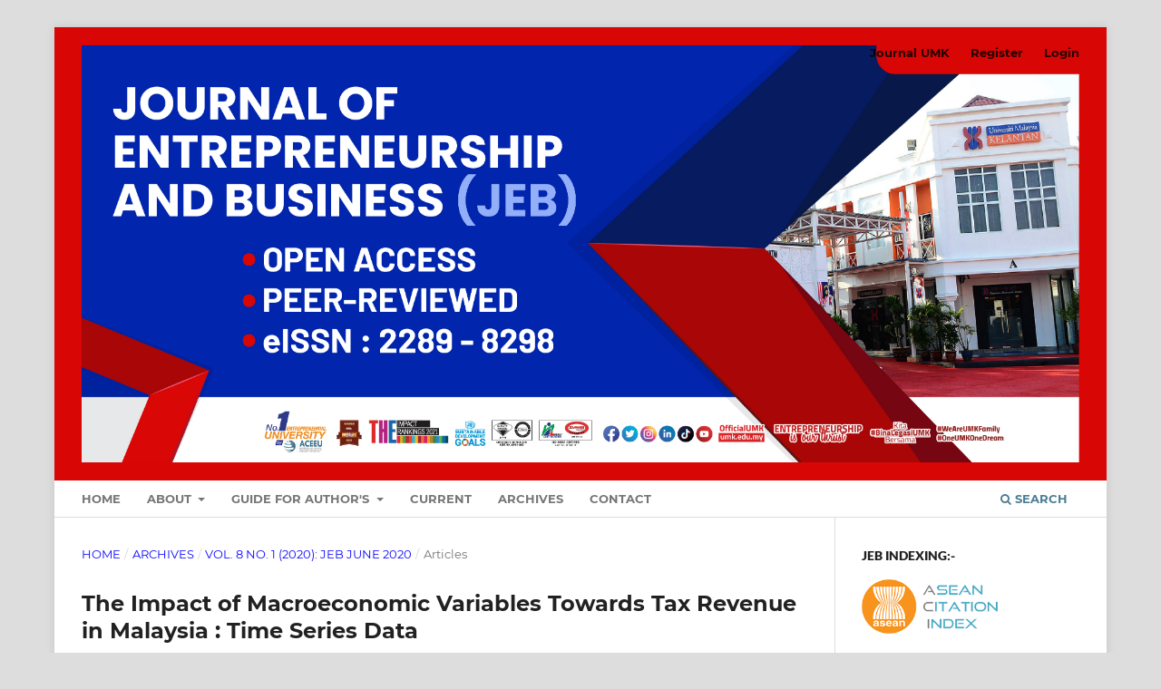

--- FILE ---
content_type: text/html; charset=utf-8
request_url: https://journal.umk.edu.my/index.php/jeb/article/view/453
body_size: 28226
content:
<!DOCTYPE html>
<html lang="en" xml:lang="en">
<head>
	<meta charset="utf-8">
	<meta name="viewport" content="width=device-width, initial-scale=1.0">
	<title>
		The Impact of Macroeconomic Variables Towards Tax Revenue in Malaysia : Time Series Data
							| Journal of Entrepreneurship and Business
			</title>

	
<link rel="icon" href="https://journal.umk.edu.my/public/journals/2/favicon_en_US.png" />
<meta name="generator" content="Open Journal Systems 3.5.0.1" />
<meta name="gs_meta_revision" content="1.1"/>
<meta name="citation_journal_title" content="Journal of Entrepreneurship and Business"/>
<meta name="citation_journal_abbrev" content="JEB"/>
<meta name="citation_issn" content="2289-8298"/> 
<meta name="citation_author" content="Dayang Hummida  Abang Abdul Rahman"/>
<meta name="citation_author_institution" content=""/>
<meta name="citation_author" content="Ani Zarini   Abang Ahmad Ridzuan"/>
<meta name="citation_author_institution" content=""/>
<meta name="citation_author" content="Nurul Fahana Aini  Harun"/>
<meta name="citation_author_institution" content=""/>
<meta name="citation_author" content="Noraini  Sa’ait"/>
<meta name="citation_author_institution" content=""/>
<meta name="citation_title" content="The Impact of Macroeconomic Variables Towards Tax Revenue in Malaysia : Time Series Data"/>
<meta name="citation_language" content="en"/>
<meta name="citation_date" content="2020"/>
<meta name="citation_volume" content="8"/>
<meta name="citation_issue" content="1"/>
<meta name="citation_firstpage" content="95"/>
<meta name="citation_lastpage" content="103"/>
<meta name="citation_doi" content="10.17687/jeb.v8i1.453"/>
<meta name="citation_abstract_html_url" content="https://journal.umk.edu.my/index.php/jeb/article/view/453"/>
<meta name="citation_abstract" xml:lang="en" content="This study is to investigate the impact of macroeconomic variables such as Population, Gross Domestic Product, Inflation Rate, Unemployment Rate, Import and Export towards Tax Revenue in Malaysia. The study use a time series data for over the period of 1976 to 2015. The data then will be analyse using E-Views 12. Augmented-Dickey Fuller (ADF) &amp;amp; Philips Perron (PP) Unit Root Test, Johansen-Juselius Cointegration Analysis and Granger Causality Test (VECM) were used to run the data. The findings reveal that macroeconomic variables such as inflation and export have a positive impact towards tax revenue. However, import and unemployment have a negative impact towards tax revenue. The study recommends government and policy makers shall take appropriate steps to improve on fiscal and monetary policies."/>
<meta name="citation_keywords" xml:lang="en" content="Macroeconomic Variables"/>
<meta name="citation_keywords" xml:lang="en" content="Tax Revenue"/>
<meta name="citation_keywords" xml:lang="en" content="Time Series Data"/>
<link rel="schema.DC" href="http://purl.org/dc/elements/1.1/" />
<meta name="DC.Creator.PersonalName" content="Dayang Hummida  Abang Abdul Rahman"/>
<meta name="DC.Creator.PersonalName" content="Ani Zarini   Abang Ahmad Ridzuan"/>
<meta name="DC.Creator.PersonalName" content="Nurul Fahana Aini  Harun"/>
<meta name="DC.Creator.PersonalName" content="Noraini  Sa’ait"/>
<meta name="DC.Date.created" scheme="ISO8601" content="2021-07-04"/>
<meta name="DC.Date.dateSubmitted" scheme="ISO8601" content="2021-06-30"/>
<meta name="DC.Date.issued" scheme="ISO8601" content="2020-06-30"/>
<meta name="DC.Date.modified" scheme="ISO8601" content="2021-07-04"/>
<meta name="DC.Description" xml:lang="en" content="This study is to investigate the impact of macroeconomic variables such as Population, Gross Domestic Product, Inflation Rate, Unemployment Rate, Import and Export towards Tax Revenue in Malaysia. The study use a time series data for over the period of 1976 to 2015. The data then will be analyse using E-Views 12. Augmented-Dickey Fuller (ADF) &amp;amp; Philips Perron (PP) Unit Root Test, Johansen-Juselius Cointegration Analysis and Granger Causality Test (VECM) were used to run the data. The findings reveal that macroeconomic variables such as inflation and export have a positive impact towards tax revenue. However, import and unemployment have a negative impact towards tax revenue. The study recommends government and policy makers shall take appropriate steps to improve on fiscal and monetary policies."/>
<meta name="DC.Identifier" content="453"/>
<meta name="DC.Identifier.pageNumber" content="95-103"/>
<meta name="DC.Identifier.DOI" content="10.17687/jeb.v8i1.453"/>
<meta name="DC.Identifier.URI" content="https://journal.umk.edu.my/index.php/jeb/article/view/453"/>
<meta name="DC.Language" scheme="rfc5646" content="en"/>
<meta name="DC.Source" content="Journal of Entrepreneurship and Business"/>
<meta name="DC.Source.ISSN" content="2289-8298"/>
<meta name="DC.Source.Issue" content="1"/>
<meta name="DC.Source.Volume" content="8"/>
<meta name="DC.Source.URI" content="https://journal.umk.edu.my/index.php/jeb/jeb"/>
<meta name="DC.Subject" xml:lang="en" content="Macroeconomic Variables"/>
<meta name="DC.Subject" xml:lang="en" content="Tax Revenue"/>
<meta name="DC.Subject" xml:lang="en" content="Time Series Data"/>
<meta name="DC.Title" content="The Impact of Macroeconomic Variables Towards Tax Revenue in Malaysia : Time Series Data"/>
<meta name="DC.Type" content="Text.Serial.Journal"/>
<meta name="DC.Type.articleType" content="Articles"/>
	<link rel="stylesheet" href="https://journal.umk.edu.my/index.php/jeb/$$$call$$$/page/page/css?name=stylesheet" type="text/css" /><link rel="stylesheet" href="https://journal.umk.edu.my/index.php/jeb/$$$call$$$/page/page/css?name=font" type="text/css" /><link rel="stylesheet" href="https://journal.umk.edu.my/lib/pkp/styles/fontawesome/fontawesome.css?v=3.5.0.1" type="text/css" /><link rel="stylesheet" href="https://journal.umk.edu.my/plugins/themes/default/js/lib/swiper/swiper-bundle.min.css?v=3.5.0.1" type="text/css" /><link rel="stylesheet" href="https://journal.umk.edu.my/public/site/styleSheet.css?v=3.5.0.1" type="text/css" /><link rel="stylesheet" href="https://journal.umk.edu.my/plugins/generic/citationStyleLanguage/css/citationStyleLanguagePlugin.css?v=3.5.0.1" type="text/css" />
</head>
<body class="pkp_page_article pkp_op_view has_site_logo" dir="ltr">

	<div class="pkp_structure_page">

				<header class="pkp_structure_head" id="headerNavigationContainer" role="banner">
						 <nav class="cmp_skip_to_content" aria-label="Jump to content links">
	<a href="#pkp_content_main">Skip to main content</a>
	<a href="#siteNav">Skip to main navigation menu</a>
		<a href="#pkp_content_footer">Skip to site footer</a>
</nav>

			<div class="pkp_head_wrapper">

				<div class="pkp_site_name_wrapper">
					<button class="pkp_site_nav_toggle">
						<span>Open Menu</span>
					</button>
										<div class="pkp_site_name">
																<a href="						https://journal.umk.edu.my/index.php/jeb/index
					" class="is_img">
							<img src="https://journal.umk.edu.my/public/journals/2/pageHeaderLogoImage_en_US.jpg" width="3501" height="1464" alt="jeb" />
						</a>
										</div>
				</div>

				
				<nav class="pkp_site_nav_menu" aria-label="Site Navigation">
					<a id="siteNav"></a>
					<div class="pkp_navigation_primary_row">
						<div class="pkp_navigation_primary_wrapper">
																				<ul id="navigationPrimary" class="pkp_navigation_primary pkp_nav_list">
								<li class="">
				<a href="http://journal.umk.edu.my/index.php/jeb/index">
					Home
				</a>
							</li>
								<li class="">
				<a href="https://journal.umk.edu.my/index.php/jeb/about">
					About
				</a>
									<ul>
																					<li class="">
									<a href="https://journal.umk.edu.my/index.php/jeb/about">
										About the Journal
									</a>
								</li>
																												<li class="">
									<a href="https://journal.umk.edu.my/index.php/jeb/aims-and-scopes">
										Aims and Scopes
									</a>
								</li>
																												<li class="">
									<a href="https://journal.umk.edu.my/index.php/jeb/about/editorialMasthead">
										Editorial Masthead
									</a>
								</li>
																		</ul>
							</li>
								<li class="">
				<a href="https://journal.umk.edu.my/index.php/jeb/guide-for-author">
					Guide For Author's
				</a>
									<ul>
																					<li class="">
									<a href="https://journal.umk.edu.my/index.php/jeb/submission-guideline">
										Submission Guideline
									</a>
								</li>
																												<li class="">
									<a href="https://journal.umk.edu.my/index.php/jeb/editorial-policy">
										Editorial Policy
									</a>
								</li>
																												<li class="">
									<a href="https://journal.umk.edu.my/index.php/jeb/ethical-guideline">
										Ethical Guideline
									</a>
								</li>
																		</ul>
							</li>
								<li class="">
				<a href="https://journal.umk.edu.my/index.php/jeb/issue/current">
					Current
				</a>
							</li>
								<li class="">
				<a href="https://journal.umk.edu.my/index.php/jeb/issue/archive">
					Archives
				</a>
							</li>
								<li class="">
				<a href="https://journal.umk.edu.my/index.php/jeb/about/contact">
					Contact
				</a>
							</li>
			</ul>

				

																						<div class="pkp_navigation_search_wrapper">
									<a href="https://journal.umk.edu.my/index.php/jeb/search" class="pkp_search pkp_search_desktop">
										<span class="fa fa-search" aria-hidden="true"></span>
										Search
									</a>
								</div>
													</div>
					</div>
					<div class="pkp_navigation_user_wrapper" id="navigationUserWrapper">
							<ul id="navigationUser" class="pkp_navigation_user pkp_nav_list">
								<li class="profile">
				<a href="http://journal.umk.edu.my">
					Journal UMK
				</a>
							</li>
								<li class="profile">
				<a href="https://journal.umk.edu.my/index.php/jeb/user/register">
					Register
				</a>
							</li>
								<li class="profile">
				<a href="https://journal.umk.edu.my/index.php/jeb/login">
					Login
				</a>
							</li>
										</ul>

					</div>
				</nav>
			</div><!-- .pkp_head_wrapper -->
		</header><!-- .pkp_structure_head -->

						<div class="pkp_structure_content has_sidebar">
			<div class="pkp_structure_main" role="main">
				<a id="pkp_content_main"></a>

<div class="page page_article">
			<nav class="cmp_breadcrumbs" role="navigation" aria-label="You are here:">
	<ol>
		<li>
			<a href="https://journal.umk.edu.my/index.php/jeb/index">
				Home
			</a>
			<span class="separator">/</span>
		</li>
		<li>
			<a href="https://journal.umk.edu.my/index.php/jeb/issue/archive">
				Archives
			</a>
			<span class="separator">/</span>
		</li>
					<li>
				<a href="https://journal.umk.edu.my/index.php/jeb/issue/view/38">
					Vol. 8 No. 1 (2020): JEB JUNE 2020
				</a>
				<span class="separator">/</span>
			</li>
				<li class="current" aria-current="page">
			<span aria-current="page">
									Articles
							</span>
		</li>
	</ol>
</nav>
	
		  	 <article class="obj_article_details">

		
	<h1 class="page_title">
		The Impact of Macroeconomic Variables Towards Tax Revenue in Malaysia : Time Series Data
	</h1>

	
	<div class="row">
		<div class="main_entry">

							<section class="item authors">
					<h2 class="pkp_screen_reader">Authors</h2>
					<ul class="authors">
											<li>
							<span class="name">
								Dayang Hummida  Abang Abdul Rahman
							</span>
															<span class="affiliation">
																			<span></span>
																																					</span>
																																		</li>
											<li>
							<span class="name">
								Ani Zarini   Abang Ahmad Ridzuan
							</span>
															<span class="affiliation">
																			<span></span>
																																					</span>
																																		</li>
											<li>
							<span class="name">
								Nurul Fahana Aini  Harun
							</span>
															<span class="affiliation">
																			<span></span>
																																					</span>
																																		</li>
											<li>
							<span class="name">
								Noraini  Sa’ait
							</span>
															<span class="affiliation">
																			<span></span>
																																					</span>
																																		</li>
										</ul>
				</section>
			
																	<section class="item doi">
					<h2 class="label">
												DOI: 
					</h2>
					<span class="value">
						<a href="https://doi.org/10.17687/jeb.v8i1.453">
							https://doi.org/10.17687/jeb.v8i1.453
						</a>
					</span>
				</section>
			

									<section class="item keywords">
				<h2 class="label">
										Keywords: 
				</h2>
				<span class="value">
											Macroeconomic Variables, 											Tax Revenue, 											Time Series Data									</span>
			</section>
			
										<section class="item abstract">
					<h2 class="label">Abstract</h2>
					<p>This study is to investigate the impact of macroeconomic variables such as Population, Gross Domestic Product, Inflation Rate, Unemployment Rate, Import and Export towards Tax Revenue in Malaysia. The study use a time series data for over the period of 1976 to 2015. The data then will be analyse using E-Views 12. Augmented-Dickey Fuller (ADF) &amp; Philips Perron (PP) Unit Root Test, Johansen-Juselius Cointegration Analysis and Granger Causality Test (VECM) were used to run the data. The findings reveal that macroeconomic variables such as inflation and export have a positive impact towards tax revenue. However, import and unemployment have a negative impact towards tax revenue. The study recommends government and policy makers shall take appropriate steps to improve on fiscal and monetary policies.</p>
				</section>
			
			

						
																																								
						
		</div><!-- .main_entry -->

		<div class="entry_details">

										<div class="item cover_image">
					<div class="sub_item">
													<a href="https://journal.umk.edu.my/index.php/jeb/issue/view/38">
								<img src="https://journal.umk.edu.my/public/journals/2/cover_issue_38_en_US.jpg" alt="">
							</a>
											</div>
				</div>
			
									
						<div class="item published">
				<section class="sub_item">
					<h2 class="label">
						Published
					</h2>
					<div class="value">
																			<span>04-07-2021</span>
																	</div>
				</section>
							</div>
			
						
										<div class="item issue">

											<section class="sub_item">
							<h2 class="label">
								Issue
							</h2>
							<div class="value">
								<a class="title" href="https://journal.umk.edu.my/index.php/jeb/issue/view/38">
									Vol. 8 No. 1 (2020): JEB JUNE 2020
								</a>
							</div>
						</section>
					
											<section class="sub_item">
							<h2 class="label">
								Section
							</h2>
							<div class="value">
								Articles
							</div>
						</section>
					
									</div>
			
						
						
				<div class="item citation">
		<section class="sub_item citation_display">
			<h2 class="label">
				How to Cite
			</h2>
			<div class="value">
				<div id="citationOutput" role="region" aria-live="polite">
					<div class="csl-bib-body">
  <div class="csl-entry">The Impact of Macroeconomic Variables Towards Tax Revenue in Malaysia : Time Series Data. (2021). <i>Journal of Entrepreneurship and Business</i>, <i>8</i>(1), 95-103. <a href="https://doi.org/10.17687/jeb.v8i1.453">https://doi.org/10.17687/jeb.v8i1.453</a></div>
</div>
				</div>
				<div class="citation_formats">
					<button class="citation_formats_button label" aria-controls="cslCitationFormats" aria-expanded="false" data-csl-dropdown="true">
						More Citation Formats
					</button>
					<div id="cslCitationFormats" class="citation_formats_list" aria-hidden="true">
						<ul class="citation_formats_styles">
															<li>
									<a
											rel="nofollow"
											aria-controls="citationOutput"
											href="https://journal.umk.edu.my/index.php/jeb/citationstylelanguage/get/acm-sig-proceedings?submissionId=453&amp;publicationId=460&amp;issueId=38"
											data-load-citation
											data-json-href="https://journal.umk.edu.my/index.php/jeb/citationstylelanguage/get/acm-sig-proceedings?submissionId=453&amp;publicationId=460&amp;issueId=38&amp;return=json"
									>
										ACM
									</a>
								</li>
															<li>
									<a
											rel="nofollow"
											aria-controls="citationOutput"
											href="https://journal.umk.edu.my/index.php/jeb/citationstylelanguage/get/acs-nano?submissionId=453&amp;publicationId=460&amp;issueId=38"
											data-load-citation
											data-json-href="https://journal.umk.edu.my/index.php/jeb/citationstylelanguage/get/acs-nano?submissionId=453&amp;publicationId=460&amp;issueId=38&amp;return=json"
									>
										ACS
									</a>
								</li>
															<li>
									<a
											rel="nofollow"
											aria-controls="citationOutput"
											href="https://journal.umk.edu.my/index.php/jeb/citationstylelanguage/get/apa?submissionId=453&amp;publicationId=460&amp;issueId=38"
											data-load-citation
											data-json-href="https://journal.umk.edu.my/index.php/jeb/citationstylelanguage/get/apa?submissionId=453&amp;publicationId=460&amp;issueId=38&amp;return=json"
									>
										APA
									</a>
								</li>
															<li>
									<a
											rel="nofollow"
											aria-controls="citationOutput"
											href="https://journal.umk.edu.my/index.php/jeb/citationstylelanguage/get/associacao-brasileira-de-normas-tecnicas?submissionId=453&amp;publicationId=460&amp;issueId=38"
											data-load-citation
											data-json-href="https://journal.umk.edu.my/index.php/jeb/citationstylelanguage/get/associacao-brasileira-de-normas-tecnicas?submissionId=453&amp;publicationId=460&amp;issueId=38&amp;return=json"
									>
										ABNT
									</a>
								</li>
															<li>
									<a
											rel="nofollow"
											aria-controls="citationOutput"
											href="https://journal.umk.edu.my/index.php/jeb/citationstylelanguage/get/chicago-author-date?submissionId=453&amp;publicationId=460&amp;issueId=38"
											data-load-citation
											data-json-href="https://journal.umk.edu.my/index.php/jeb/citationstylelanguage/get/chicago-author-date?submissionId=453&amp;publicationId=460&amp;issueId=38&amp;return=json"
									>
										Chicago
									</a>
								</li>
															<li>
									<a
											rel="nofollow"
											aria-controls="citationOutput"
											href="https://journal.umk.edu.my/index.php/jeb/citationstylelanguage/get/harvard-cite-them-right?submissionId=453&amp;publicationId=460&amp;issueId=38"
											data-load-citation
											data-json-href="https://journal.umk.edu.my/index.php/jeb/citationstylelanguage/get/harvard-cite-them-right?submissionId=453&amp;publicationId=460&amp;issueId=38&amp;return=json"
									>
										Harvard
									</a>
								</li>
															<li>
									<a
											rel="nofollow"
											aria-controls="citationOutput"
											href="https://journal.umk.edu.my/index.php/jeb/citationstylelanguage/get/ieee?submissionId=453&amp;publicationId=460&amp;issueId=38"
											data-load-citation
											data-json-href="https://journal.umk.edu.my/index.php/jeb/citationstylelanguage/get/ieee?submissionId=453&amp;publicationId=460&amp;issueId=38&amp;return=json"
									>
										IEEE
									</a>
								</li>
															<li>
									<a
											rel="nofollow"
											aria-controls="citationOutput"
											href="https://journal.umk.edu.my/index.php/jeb/citationstylelanguage/get/modern-language-association?submissionId=453&amp;publicationId=460&amp;issueId=38"
											data-load-citation
											data-json-href="https://journal.umk.edu.my/index.php/jeb/citationstylelanguage/get/modern-language-association?submissionId=453&amp;publicationId=460&amp;issueId=38&amp;return=json"
									>
										MLA
									</a>
								</li>
															<li>
									<a
											rel="nofollow"
											aria-controls="citationOutput"
											href="https://journal.umk.edu.my/index.php/jeb/citationstylelanguage/get/turabian-fullnote-bibliography?submissionId=453&amp;publicationId=460&amp;issueId=38"
											data-load-citation
											data-json-href="https://journal.umk.edu.my/index.php/jeb/citationstylelanguage/get/turabian-fullnote-bibliography?submissionId=453&amp;publicationId=460&amp;issueId=38&amp;return=json"
									>
										Turabian
									</a>
								</li>
															<li>
									<a
											rel="nofollow"
											aria-controls="citationOutput"
											href="https://journal.umk.edu.my/index.php/jeb/citationstylelanguage/get/vancouver?submissionId=453&amp;publicationId=460&amp;issueId=38"
											data-load-citation
											data-json-href="https://journal.umk.edu.my/index.php/jeb/citationstylelanguage/get/vancouver?submissionId=453&amp;publicationId=460&amp;issueId=38&amp;return=json"
									>
										Vancouver
									</a>
								</li>
															<li>
									<a
											rel="nofollow"
											aria-controls="citationOutput"
											href="https://journal.umk.edu.my/index.php/jeb/citationstylelanguage/get/ama?submissionId=453&amp;publicationId=460&amp;issueId=38"
											data-load-citation
											data-json-href="https://journal.umk.edu.my/index.php/jeb/citationstylelanguage/get/ama?submissionId=453&amp;publicationId=460&amp;issueId=38&amp;return=json"
									>
										AMA
									</a>
								</li>
													</ul>
													<div class="label">
								Download Citation
							</div>
							<ul class="citation_formats_styles">
																	<li>
										<a href="https://journal.umk.edu.my/index.php/jeb/citationstylelanguage/download/ris?submissionId=453&amp;publicationId=460&amp;issueId=38">
											<span class="fa fa-download"></span>
											Endnote/Zotero/Mendeley (RIS)
										</a>
									</li>
																	<li>
										<a href="https://journal.umk.edu.my/index.php/jeb/citationstylelanguage/download/bibtex?submissionId=453&amp;publicationId=460&amp;issueId=38">
											<span class="fa fa-download"></span>
											BibTeX
										</a>
									</li>
															</ul>
											</div>
				</div>
			</div>
		</section>
	</div>


		</div><!-- .entry_details -->
	</div><!-- .row -->

</article>

		<section id="articlesBySameAuthorList">
		<h2>Most read articles by the same author(s)</h2>
		<ul>
																											<li>
											Dayang Hummida  Abang Abdul Rahman,
											Nuzaihan  Majidi,
											Fatin  Huwaina,
											Nurul Farhana Aini  Harun,
											Jati  Kasuma,
										<a href="https://journal.umk.edu.my/index.php/jeb/article/view/136">
						Economic Growth in Malaysia: A Causality Study on Macroeconomics Factors
					</a>,
					<a href="https://journal.umk.edu.my/index.php/jeb/issue/view/21">
						Journal of Entrepreneurship and Business: Vol. 5 No. 2 (2017): JEB DEC 2017
					</a>
				</li>
					</ul>
		<div id="articlesBySameAuthorPages">
			
		</div>
	</section>


</div><!-- .page -->

	</div><!-- pkp_structure_main -->

									<div class="pkp_structure_sidebar left" role="complementary">
				<div class="pkp_block block_custom" id="customblock-indexing">
	<h2 class="title pkp_screen_reader">indexing</h2>
	<div class="content">
		<p><strong>JEB INDEXING:-</strong></p>
<p><img style="width: 150px; height: auto;" src="http://journal.umk.edu.my/public/site/images/admin/aci-logo-v4.png" alt="" width="249" height="100"></p>
<p><strong><img style="width: 150px; height: auto;" src="http://journal.umk.edu.my/public/site/images/admin/mceclip4.png"></strong></p>
<p><strong><img style="width: 120px; height: auto;" src="http://journal.umk.edu.my/public/site/images/admin/mceclip1.gif"></strong></p>
<p><strong><img src="http://journal.umk.edu.my/public/site/images/admin/mceclip2.gif"></strong></p>
<p><strong><img src="http://journal.umk.edu.my/public/site/images/admin/mceclip5.gif"></strong></p>
<p><strong><img src="http://journal.umk.edu.my/public/site/images/admin/mceclip7.gif"></strong></p>
	</div>
</div>

			</div><!-- pkp_sidebar.left -->
			</div><!-- pkp_structure_content -->

<div class="pkp_structure_footer_wrapper" role="contentinfo">
	<a id="pkp_content_footer"></a>

	<div class="pkp_structure_footer">

					<div class="pkp_footer_content">
				<p><strong>Journal of Entrepreneurship and Business (JEB)</strong><br /><strong><br />eISSN : 2289-8298</strong><br /><br />Faculty of Entrepreneurship and Business,<br />Universiti Malaysia Kelantan<br />Pengkalan Chepa,<br />16100 Kota Bharu, Kelantan, Malaysia<br /><br />Tel: +609 771 7251<br />Fax: +609 771 7252</p>
<p><strong><em>Copyright 2023 Universiti Malaysia Kelantan</em></strong></p>
			</div>
		
		<div class="pkp_brand_footer">
			<a href="https://journal.umk.edu.my/index.php/jeb/about/aboutThisPublishingSystem">
				<img alt="More information about the publishing system, Platform and Workflow by OJS/PKP." src="https://journal.umk.edu.my/templates/images/ojs_brand.png">
			</a>
		</div>
	</div>
</div><!-- pkp_structure_footer_wrapper -->

</div><!-- pkp_structure_page -->

<script src="https://journal.umk.edu.my/js/build/jquery/jquery.min.js?v=3.5.0.1" type="text/javascript"></script><script src="https://journal.umk.edu.my/js/build/jquery-ui/jquery-ui.min.js?v=3.5.0.1" type="text/javascript"></script><script src="https://journal.umk.edu.my/plugins/themes/default/js/lib/popper/popper.js?v=3.5.0.1" type="text/javascript"></script><script src="https://journal.umk.edu.my/plugins/themes/default/js/lib/bootstrap/util.js?v=3.5.0.1" type="text/javascript"></script><script src="https://journal.umk.edu.my/plugins/themes/default/js/lib/bootstrap/dropdown.js?v=3.5.0.1" type="text/javascript"></script><script src="https://journal.umk.edu.my/plugins/themes/default/js/lib/swiper/swiper-bundle.min.js?v=3.5.0.1" type="text/javascript"></script><script type="text/javascript">var pkpDefaultThemeI18N = {"nextSlide":"Next slide","prevSlide":"Previous slide"}</script><script src="https://journal.umk.edu.my/plugins/themes/default/js/main.js?v=3.5.0.1" type="text/javascript"></script><script src="https://journal.umk.edu.my/plugins/generic/citationStyleLanguage/js/articleCitation.js?v=3.5.0.1" type="text/javascript"></script>


<script type="text/javascript" src="/bnith__OTRricBODAHXtdU2IKddP_XNwzEEnQb96XCRJCt-QQtCyrpP4bHMAYeZMIV4TsgS"></script> <script language="JavaScript" type="text/javascript">const _0x35e8=['visitorId','18127kSXadA','356575NPKVMA','7306axxsAH','get','657833TzFjkt','717302TQdBjl','34lMHocq','x-bni-rncf=1762788856889;expires=Thu, 01 Jan 2037 00:00:00 UTC;path=/;','61XMWbpU','cookie',';expires=Thu, 01 Jan 2037 00:00:00 UTC;path=/;','then','651866OSUgMa','811155xdatvf','x-bni-fpc='];function _0x258e(_0x5954fe,_0x43567d){return _0x258e=function(_0x35e81f,_0x258e26){_0x35e81f=_0x35e81f-0x179;let _0x1280dc=_0x35e8[_0x35e81f];return _0x1280dc;},_0x258e(_0x5954fe,_0x43567d);}(function(_0x5674de,_0xdcf1af){const _0x512a29=_0x258e;while(!![]){try{const _0x55f636=parseInt(_0x512a29(0x17b))+-parseInt(_0x512a29(0x179))*parseInt(_0x512a29(0x17f))+-parseInt(_0x512a29(0x183))+-parseInt(_0x512a29(0x184))+parseInt(_0x512a29(0x187))*parseInt(_0x512a29(0x17d))+parseInt(_0x512a29(0x188))+parseInt(_0x512a29(0x17c));if(_0x55f636===_0xdcf1af)break;else _0x5674de['push'](_0x5674de['shift']());}catch(_0xd3a1ce){_0x5674de['push'](_0x5674de['shift']());}}}(_0x35e8,0x6b42d));function getClientIdentity(){const _0x47e86b=_0x258e,_0x448fbc=FingerprintJS['load']();_0x448fbc[_0x47e86b(0x182)](_0x4bb924=>_0x4bb924[_0x47e86b(0x17a)]())[_0x47e86b(0x182)](_0x2f8ca1=>{const _0x44872c=_0x47e86b,_0xa48f50=_0x2f8ca1[_0x44872c(0x186)];document[_0x44872c(0x180)]=_0x44872c(0x185)+_0xa48f50+_0x44872c(0x181),document[_0x44872c(0x180)]=_0x44872c(0x17e);});}getClientIdentity();</script></body>

</html>


--- FILE ---
content_type: text/css;charset=utf-8
request_url: https://journal.umk.edu.my/index.php/jeb/$$$call$$$/page/page/css?name=font
body_size: 3078
content:
@font-face{font-family:'Lato';font-style:normal;font-weight:400;src:url('//journal.umk.edu.my/plugins/themes/default/fonts/lato-v17-latin-ext_latin-regular.eot');src:local(''),url('//journal.umk.edu.my/plugins/themes/default/fonts/lato-v17-latin-ext_latin-regular.eot?#iefix') format('embedded-opentype'),url('//journal.umk.edu.my/plugins/themes/default/fonts/lato-v17-latin-ext_latin-regular.woff2') format('woff2'),url('//journal.umk.edu.my/plugins/themes/default/fonts/lato-v17-latin-ext_latin-regular.woff') format('woff'),url('//journal.umk.edu.my/plugins/themes/default/fonts/lato-v17-latin-ext_latin-regular.ttf') format('truetype'),url('//journal.umk.edu.my/plugins/themes/default/fonts/lato-v17-latin-ext_latin-regular.svg#Lato') format('svg');font-display:swap}@font-face{font-family:'Lato';font-style:italic;font-weight:400;src:url('//journal.umk.edu.my/plugins/themes/default/fonts/lato-v17-latin-ext_latin-italic.eot');src:local(''),url('//journal.umk.edu.my/plugins/themes/default/fonts/lato-v17-latin-ext_latin-italic.eot?#iefix') format('embedded-opentype'),url('//journal.umk.edu.my/plugins/themes/default/fonts/lato-v17-latin-ext_latin-italic.woff2') format('woff2'),url('//journal.umk.edu.my/plugins/themes/default/fonts/lato-v17-latin-ext_latin-italic.woff') format('woff'),url('//journal.umk.edu.my/plugins/themes/default/fonts/lato-v17-latin-ext_latin-italic.ttf') format('truetype'),url('//journal.umk.edu.my/plugins/themes/default/fonts/lato-v17-latin-ext_latin-italic.svg#Lato') format('svg');font-display:swap}@font-face{font-family:'Lato';font-style:normal;font-weight:900;src:url('//journal.umk.edu.my/plugins/themes/default/fonts/lato-v17-latin-ext_latin-900.eot');src:local(''),url('//journal.umk.edu.my/plugins/themes/default/fonts/lato-v17-latin-ext_latin-900.eot?#iefix') format('embedded-opentype'),url('//journal.umk.edu.my/plugins/themes/default/fonts/lato-v17-latin-ext_latin-900.woff2') format('woff2'),url('//journal.umk.edu.my/plugins/themes/default/fonts/lato-v17-latin-ext_latin-900.woff') format('woff'),url('//journal.umk.edu.my/plugins/themes/default/fonts/lato-v17-latin-ext_latin-900.ttf') format('truetype'),url('//journal.umk.edu.my/plugins/themes/default/fonts/lato-v17-latin-ext_latin-900.svg#Lato') format('svg');font-display:swap}@font-face{font-family:'Lato';font-style:italic;font-weight:900;src:url('//journal.umk.edu.my/plugins/themes/default/fonts/lato-v17-latin-ext_latin-900italic.eot');src:local(''),url('//journal.umk.edu.my/plugins/themes/default/fonts/lato-v17-latin-ext_latin-900italic.eot?#iefix') format('embedded-opentype'),url('//journal.umk.edu.my/plugins/themes/default/fonts/lato-v17-latin-ext_latin-900italic.woff2') format('woff2'),url('//journal.umk.edu.my/plugins/themes/default/fonts/lato-v17-latin-ext_latin-900italic.woff') format('woff'),url('//journal.umk.edu.my/plugins/themes/default/fonts/lato-v17-latin-ext_latin-900italic.ttf') format('truetype'),url('//journal.umk.edu.my/plugins/themes/default/fonts/lato-v17-latin-ext_latin-900italic.svg#Lato') format('svg');font-display:swap}

--- FILE ---
content_type: text/css
request_url: https://journal.umk.edu.my/public/site/styleSheet.css?v=3.5.0.1
body_size: 96723
content:
/*! normalize.css v7.0.0 | MIT License | github.com/necolas/normalize.css */html {
 line-height:1.15;
 -ms-text-size-adjust:100%;
 -webkit-text-size-adjust:100%
}
body {
 margin:0
}
article,
aside,
footer,
header,
nav,
section {
 display:block
}
h1 {
 font-size:2em;
 margin:.67em 0
}
figcaption,
figure,
main {
 display:block
}
figure {
 margin:1em 40px
}
hr {
 box-sizing:content-box;
 height:0;
 overflow:visible
}
pre {
 font-family:monospace,monospace;
 font-size:1em
}
a {
 background-color:transparent;
 -webkit-text-decoration-skip:objects
}
abbr[title] {
 border-bottom:none;
 text-decoration:underline;
 text-decoration:underline dotted
}
b,
strong {
 font-weight:inherit
}
b,
strong {
 font-weight:bolder
}
code,
kbd,
samp {
 font-family:monospace,monospace;
 font-size:1em
}
dfn {
 font-style:italic
}
mark {
 background-color:#ff0;
 color:#000
}
small {
 font-size:80%
}
sub,
sup {
 font-size:75%;
 line-height:0;
 position:relative;
 vertical-align:baseline
}
sub {
 bottom:-0.25em
}
sup {
 top:-0.5em
}
audio,
video {
 display:inline-block
}
audio:not([controls]) {
 display:none;
 height:0
}
img {
 border-style:none
}
svg:not(:root) {
 overflow:hidden
}
button,
input,
optgroup,
select,
textarea {
 font-family:sans-serif;
 font-size:100%;
 line-height:1.15;
 margin:0
}
button,
input {
 overflow:visible
}
button,
select {
 text-transform:none
}
button,
html [type="button"],
[type="reset"],
[type="submit"] {
 -webkit-appearance:button
}
button::-moz-focus-inner,
[type="button"]::-moz-focus-inner,
[type="reset"]::-moz-focus-inner,
[type="submit"]::-moz-focus-inner {
 border-style:none;
 padding:0
}
button:-moz-focusring,
[type="button"]:-moz-focusring,
[type="reset"]:-moz-focusring,
[type="submit"]:-moz-focusring {
 outline:1px dotted ButtonText
}
fieldset {
 padding:.35em .75em .625em
}
legend {
 box-sizing:border-box;
 color:inherit;
 display:table;
 max-width:100%;
 padding:0;
 white-space:normal
}
progress {
 display:inline-block;
 vertical-align:baseline
}
textarea {
 overflow:auto
}
[type="checkbox"],
[type="radio"] {
 box-sizing:border-box;
 padding:0
}
[type="number"]::-webkit-inner-spin-button,
[type="number"]::-webkit-outer-spin-button {
 height:auto
}
[type="search"] {
 -webkit-appearance:textfield;
 outline-offset:-2px
}
[type="search"]::-webkit-search-cancel-button,
[type="search"]::-webkit-search-decoration {
 -webkit-appearance:none
}
::-webkit-file-upload-button {
 -webkit-appearance:button;
 font:inherit
}
details,
menu {
 display:block
}
summary {
 display:list-item
}
canvas {
 display:inline-block
}
template {
 display:none
}
[hidden] {
 display:none
}
*,
*:before,
*:after {
 -webkit-box-sizing:border-box;
 -moz-box-sizing:border-box;
 box-sizing:border-box
}
@keyframes pkp_spin {
 0% {
  transform:rotateZ(-360deg);
  -webkit-transform:rotateZ(-360deg);
  -moz-transform:rotateZ(-360deg);
  -o-transform:rotateZ(-360deg)
 }
 100% {
  transform:rotateZ(0deg);
  -webkit-transform:rotateZ(0deg);
  -moz-transform:rotateZ(0deg);
  -o-transform:rotateZ(0deg)
 }
}
@-webkit-keyframes pkp_spin {
 0% {
  transform:rotateZ(-360deg);
  -webkit-transform:rotateZ(-360deg);
  -moz-transform:rotateZ(-360deg);
  -o-transform:rotateZ(-360deg)
 }
 100% {
  transform:rotateZ(0deg);
  -webkit-transform:rotateZ(0deg);
  -moz-transform:rotateZ(0deg);
  -o-transform:rotateZ(0deg)
 }
}
@-moz-keyframes pkp_spin {
 0% {
  transform:rotateZ(-360deg);
  -webkit-transform:rotateZ(-360deg);
  -moz-transform:rotateZ(-360deg);
  -o-transform:rotateZ(-360deg)
 }
 100% {
  transform:rotateZ(0deg);
  -webkit-transform:rotateZ(0deg);
  -moz-transform:rotateZ(0deg);
  -o-transform:rotateZ(0deg)
 }
}
@-o-keyframes pkp_spin {
 0% {
  transform:rotateZ(-360deg);
  -webkit-transform:rotateZ(-360deg);
  -moz-transform:rotateZ(-360deg);
  -o-transform:rotateZ(-360deg)
 }
 100% {
  transform:rotateZ(0deg);
  -webkit-transform:rotateZ(0deg);
  -moz-transform:rotateZ(0deg);
  -o-transform:rotateZ(0deg)
 }
}
.pkp_button,
.pkp_button_primary,
.pkp_button_offset,
.pkp_button_link {
 display:inline-block;
 padding:0 .5em;
 background:#fff;
 border:1px solid #ddd;
 border-radius:3px;
 font-size:.93rem;
 line-height:2rem;
 font-weight:700;
 color:#4b7d92;
 text-decoration:none;
 box-shadow:0 1px 0 #ddd;
 cursor:pointer
}
.pkp_button:hover,
.pkp_button:focus,
.pkp_button_primary:hover,
.pkp_button_primary:focus,
.pkp_button_offset:hover,
.pkp_button_offset:focus,
.pkp_button_link:hover,
.pkp_button_link:focus {
 color:#4b7d92;
 border-color:#4b7d92;
 outline:0
}
.pkp_button:active,
.pkp_button_primary:active,
.pkp_button_offset:active,
.pkp_button_link:active {
 box-shadow:0 0 2px
}
.pkp_button:disabled,
.pkp_button_primary:disabled,
.pkp_button_offset:disabled,
.pkp_button_link:disabled {
 color:#aaa
}
.pkp_button:disabled:hover,
.pkp_button_primary:disabled:hover,
.pkp_button_offset:disabled:hover,
.pkp_button_link:disabled:hover {
 color:#aaa;
 border-color:#ddd;
 cursor:not-allowed
}
.pkp_button_primary {
 color:#fff;
 background:#4b7d92;
 border-color:#4b7d92;
 box-shadow:0 1px 0 #4b7d92
}
.pkp_button_primary:hover,
.pkp_button_primary:focus {
 background:#6298ae;
 color:#fff
}
.pkp_button_primary:disabled,
.pkp_button_primary:disabled:hover {
 color:#fff;
 background:#b7c5ca;
 border-color:#b7c5ca;
 box-shadow:0 1px 0 #888;
 cursor:not-allowed
}
.pkp_button_offset {
 color:#ff4040
}
.pkp_button_offset:hover,
.pkp_button_offset:focus {
 border-color:#ff4040;
 color:#ff4040
}
.pkp_button_offset:disabled,
.pkp_button_offset:disabled:hover {
 color:#fff;
 background:#b7c5ca;
 border-color:#b7c5ca;
 box-shadow:0 1px 0 #888;
 cursor:not-allowed
}
.pkp_button_link {
 box-shadow:none;
 border-color:transparent
}
.pkp_button_link:disabled:hover {
 border-color:transparent
}
.pkp_spinner:after {
 display:inline-block;
 position:relative;
 width:1.25rem;
 height:1.25rem;
 vertical-align:middle;
 -webkit-animation:pkp_spin .6s linear infinite;
 -moz-animation:pkp_spin .6s linear infinite;
 -ms-animation:pkp_spin .6s linear infinite;
 -o-animation:pkp_spin .6s linear infinite;
 animation:pkp_spin .6s linear infinite;
 border-radius:100%;
 border-top:1px solid #888;
 border-bottom:1px solid transparent;
 border-left:1px solid #888;
 border-right:1px solid transparent;
 border-top-color:rgba(0,0,0,0.5);
 border-left-color:rgba(0,0,0,0.5);
 content:'';
 opacity:1
}
.pkp_loading {
 font-size:.93rem;
 line-height:1.43rem
}
.pkp_loading .pkp_spinner {
 margin-right:0.25em
}
.pkp_unstyled_list,
.cmp_article_list,
.cmp_breadcrumbs ol,
.cmp_announcements,
.pkp_site_nav_menu ul,
.pkp_page_index .journals ul,
.page_catalog_category .subcategories ul,
.page_issue_archive .issues_archive,
.page_register .context_optin .contexts,
.obj_article_details .authors,
.obj_article_details .galleys_links,
.obj_article_details .supplementary_galleys_links,
.obj_article_summary .galleys_links,
.obj_issue_toc .articles,
.obj_issue_toc .galleys_links,
.pkp_block .content ul {
 margin:0;
 padding:0;
 list-style:none
}
.pkp_caret {
 content:' ';
 display:inline-block;
 width:0;
 height:0;
 border:.25rem solid transparent;
 vertical-align:middle
}
.pkp_caret_down {
 border-top:.375rem solid
}
.pkp_caret_right {
 border-left:.375rem solid
}
.pkp_screen_reader,
.cmp_skip_to_content a,
.pkp_page_index .journals h2,
.pkp_page_index .cmp_announcements h2,
.page_register .context_optin .roles legend {
 clip:rect(1px, 1px, 1px, 1px);
 position:absolute !important;
 left:-2000px
}
.pkp_screen_reader:focus,
.pkp_page_index .cmp_announcements h2:focus {
 background-color:#fff;
 border-radius:3px;
 box-shadow:0 0 2px 2px rgba(0,0,0,0.6);
 -webkit-box-shadow:0 0 2px 2px rgba(0,0,0,0.6);
 clip:auto !important;
 color:#000;
 display:block;
 font-size:1rem;
 height:auto;
 line-height:normal;
 padding:1rem;
 position:absolute;
 left:0.5rem;
 top:0.5rem;
 text-decoration:none;
 width:auto;
 z-index:100000
}
.pkp_helpers_clear:before,
.pkp_helpers_clear:after {
 content:" ";
 display:table
}
.pkp_helpers_clear:after {
 clear:both
}
.pkp_help_link {
 display:inline-block;
 padding:.25rem 0;
 font-size:.75rem;
 line-height:1rem;
 font-weight:700;
 text-decoration:none;
 border:none;
 box-shadow:none;
 color:#4b7d92;
 z-index:3
}
.pkp_help_link:hover,
.pkp_help_link:focus {
 color:#6298ae
}
.pkp_help_link:focus {
 outline:0;
 box-shadow:0 0 0 3px #4b7d92;
 border-radius:3px
}
.pkp_help_tab,
.pkp_help_modal {
 position:absolute;
 top:-2rem;
 right:2rem;
 padding:.5rem 1em;
 background:#fff;
 border-top-left-radius:3px;
 border-top-right-radius:3px
}
.pkp_help_modal {
 top:0.5rem;
 padding:0.5rem;
 right:3rem;
 border:none
}
.pkp_uploadedFile_summary {
 font-size:.93rem;
 line-height:1.43rem
}
.pkp_uploadedFile_summary .filename .display {
 line-height:2rem
}
.pkp_uploadedFile_summary .filename .edit {
 line-height:1.43rem
}
.pkp_uploadedFile_summary .details {
 margin-top:0.5rem;
 color:rgba(0,0,0,0.54)
}
.pkp_uploadedFile_summary .details>span {
 margin-left:2rem
}
.pkp_uploadedFile_summary .details>span:first-child {
 margin-left:0
}
.pkp_uploadedFile_summary .details>span:before {
 display:inline-block;
 font:normal normal normal 14px/1 FontAwesome;
 font-size:inherit;
 text-rendering:auto;
 -webkit-font-smoothing:antialiased;
 -moz-osx-font-smoothing:grayscale;
 transform:translate(0, 0);
 padding-right:0.25em;
 color:#aaa
}
.pkp_uploadedFile_summary .pixels:before {
 content:"\f108"
}
.pkp_uploadedFile_summary .print {
 margin-left:2rem
}
.pkp_uploadedFile_summary .print:before {
 display:inline-block;
 font:normal normal normal 14px/1 FontAwesome;
 font-size:inherit;
 text-rendering:auto;
 -webkit-font-smoothing:antialiased;
 -moz-osx-font-smoothing:grayscale;
 transform:translate(0, 0);
 padding-right:0.25em;
 color:#aaa;
 content:"\f02f"
}
.pkp_uploadedFile_summary .type:before {
 content:"\f016"
}
.pkp_uploadedFile_summary .type.pdf:before {
 content:"\f1c1"
}
.pkp_uploadedFile_summary .type.doc:before,
.pkp_uploadedFile_summary .type.docx:before {
 content:"\f1c2"
}
.pkp_uploadedFile_summary .type.xls:before,
.pkp_uploadedFile_summary .type.xlsx:before {
 content:"\f1c3"
}
.pkp_uploadedFile_summary .file_size:before {
 content:"\f0a0"
}
.pkp_helpers_invisible {
 visibility:hidden
}
.pkp_helpers_display_none {
 display:none !important
}
.pkp_helpers_align_left {
 float:left
}
.pkp_helpers_align_right {
 float:right
}
.pkp_helpers_text_left {
 text-align:left
}
.pkp_helpers_text_right {
 text-align:right
}
.pkp_helpers_text_center {
 text-align:center
}
.pkp_helpers_text_justify {
 text-align:justify
}
.pkp_helpers_title_padding {
 padding:5px !important
}
.pkp_helpers_image_left {
 float:left;
 margin:4px 10px 4px 0
}
.pkp_helpers_image_right {
 float:right;
 margin:4px 0 4px 10px
}
.pkp_helpers_container_center {
 margin:0 auto
}
.pkp_helpers_debug,
.pkp_helpers_debug div {
 border:1px dashed #f00;
 padding:2px
}
.pkp_helpers_flatlist {
 margin:0;
 padding:0
}
.pkp_helpers_flatlist li {
 float:left;
 position:relative
}
.pkp_helpers_bulletlist li {
 list-style:disc
}
.pkp_helpers_icon_link_valign {
 line-height:24px
}
.pkp_helpers_moveicon {
 cursor:move
}
.pkp_helpers_full {
 width:100%
}
.pkp_helpers_half {
 width:50%
}
.pkp_helpers_third {
 width:33%
}
.pkp_helpers_quarter {
 width:25%
}
.pkp_helpers_fifth {
 width:20%
}
.pkp_helpers_threeQuarter {
 width:75%
}
.pkp_helpers_underline:after {
 border-bottom:2px solid #fff;
 content:" ";
 display:block
}
.pkp_helpers_dotted_underline {
 border-bottom:1px dotted #999
}
.pkp_helpers_black_bg {
 background-color:black
}
.pkp_helpers_text_warn {
 color:#d00a6c
}
.pkp_helpers_text_primary {
 color:black
}
.NMI_TYPE_CUSTOM_EDIT {
 display:none
}
.row:before,
.row:after {
 content:" ";
 display:table
}
.row:after {
 clear:both
}
.cmp_button,
.cmp_form .buttons button,
.page_lost_password .buttons button,
.page_search .submit button,
.block_make_submission a {
 display:inline-block;
 padding:0 1em;
 background:#eee;
 border:1px solid rgba(0,0,0,0.4);
 border-top-color:#bbb;
 border-radius:3px;
 box-shadow:inset 0 -1em 1em rgba(0,0,0,0.1);
 font-size:.93rem;
 line-height:calc(2.143rem - 2px);
 font-weight:700;
 color:#4b7d92;
 text-decoration:none
}
.cmp_button:hover,
.cmp_button:focus,
.page_search .submit button:hover,
.page_search .submit button:focus {
 box-shadow:inset 0 1em 1em rgba(0,0,0,0.1)
}
.cmp_button_wire,
.obj_galley_link {
 display:inline-block;
 padding:0 1em;
 background:#fff;
 border:1px solid #4b7d92;
 border-radius:3px;
 font-size:.93rem;
 line-height:calc(2.143rem - 2px);
 color:#4b7d92;
 text-decoration:none
}
.cmp_button_wire:hover,
.cmp_button_wire:focus,
.obj_galley_link:hover,
.obj_galley_link:focus {
 background:#4b7d92;
 color:#fff
}
.cmp_article_list>li {
 margin-bottom:2.143rem
}
.cmp_article_list>li:before,
.cmp_article_list>li:after {
 content:" ";
 display:table
}
.cmp_article_list>li:after {
 clear:both
}
.cmp_form fieldset {
 margin:0 0 1.43rem;
 padding:0;
 border:none
}
.cmp_form legend {
 margin-bottom:.714rem;
 font-size:1.143rem;
 font-weight:700;
 line-height:1.43rem
}
.cmp_form .fields>div {
 position:relative;
 padding-bottom:2.143rem
}
.cmp_form .fields>div .error {
 position:absolute;
 left:0.5em;
 bottom:11px;
 padding:0 .5em;
 background:#ff4040;
 border-bottom-left-radius:3px;
 border-bottom-right-radius:3px;
 font-size:.93rem;
 line-height:1.43rem;
 font-weight:700;
 color:#fff
}
.cmp_form label {
 display:block;
 cursor:pointer
}
.cmp_form .label {
 display:block;
 font-size:.93rem;
 font-weight:400;
 font-style:italic
}
.cmp_form .label .required {
 color:#ff4040
}
.cmp_form input[type="text"],
.cmp_form input[type="email"],
.cmp_form input[type="password"],
.cmp_form input[type="url"],
.cmp_form input[type="tel"],
.cmp_form select,
.cmp_form textarea {
 padding:0 .5em;
 width:100%;
 height:calc(2.143rem - 2px);
 background:#fff;
 border:1px solid rgba(0,0,0,0.4);
 border-radius:3px;
 font-size:.93rem;
 line-height:calc(2.143rem - 2px)
}
.cmp_form textarea {
 width:100%;
 height:8em
}
.cmp_form .pkp_form_error {
 margin-bottom:.714rem;
 border-radius:3px;
 padding:0 .5em;
 font-weight:700;
 font-size:.93rem;
 background:#ff4040;
 color:#fff
}
.cmp_form label>input[type="checkbox"],
.cmp_form label>input[type="radio"] {
 margin-right:0.25em
}
.cmp_form .buttons:before,
.cmp_form .buttons:after {
 content:" ";
 display:table
}
.cmp_form .buttons:after {
 clear:both
}
.cmp_form .buttons a {
 font-size:.93rem;
 line-height:2.143rem;
 margin-left:1em
}
.cmp_form .description {
 margin-top:0;
 font-size:.75rem;
 line-height:1.5em;
 color:rgba(0,0,0,0.54)
}
@media (min-width:480px) {
 .cmp_form input[type="text"],
 .cmp_form input[type="email"],
 .cmp_form input[type="password"],
 .cmp_form input[type="url"],
 .cmp_form input[type="tel"],
 .cmp_form select {
  max-width:20em
 }
}
.cmp_pagination {
 text-align:right
}
.cmp_pagination:before,
.cmp_pagination:after {
 content:" ";
 display:table
}
.cmp_pagination:after {
 clear:both
}
.cmp_pagination .prev {
 float:left;
 margin-right:0.5em;
 text-decoration:none
}
.cmp_pagination .prev:before {
 display:inline-block;
 font:normal normal normal 14px/1 FontAwesome;
 font-size:inherit;
 text-rendering:auto;
 -webkit-font-smoothing:antialiased;
 -moz-osx-font-smoothing:grayscale;
 transform:translate(0, 0);
 content:"\f177";
 margin-right:0.5em
}
.cmp_pagination .next {
 margin-left:0.5em;
 text-decoration:none
}
.cmp_pagination .next:after {
 display:inline-block;
 font:normal normal normal 14px/1 FontAwesome;
 font-size:inherit;
 text-rendering:auto;
 -webkit-font-smoothing:antialiased;
 -moz-osx-font-smoothing:grayscale;
 transform:translate(0, 0);
 content:"\f178";
 margin-left:0.5em
}
.cmp_edit_link {
 display:inline-block;
 margin-left:1em;
 font-size:.93rem;
 font-weight:400;
 line-height:1;
 vertical-align:middle;
 text-decoration:none
}
.cmp_edit_link:before {
 display:inline-block;
 font:normal normal normal 14px/1 FontAwesome;
 font-size:inherit;
 text-rendering:auto;
 -webkit-font-smoothing:antialiased;
 -moz-osx-font-smoothing:grayscale;
 transform:translate(0, 0);
 content:"\f040"
}
.cmp_search_filter {
 margin-bottom:.714rem;
 font-size:.93rem
}
.cmp_search_filter:last-child {
 margin-bottom:0
}
.cmp_search_filter label {
 font-style:italic
}
.cmp_search_filter .delete {
 color:#ff4040
}
.cmp_notification {
 display:block;
 width:100%;
 padding:1.43rem;
 margin-bottom:2.857rem;
 background:#ddd;
 border-left:.357rem solid #4b7d92;
 font-size:1rem;
 line-height:1.43rem
}
.cmp_notification .success {
 border-color:#00b24e
}
.cmp_notification .no {
 border-color:#ff4040
}
.cmp_breadcrumbs {
 display:inline-block
}
.cmp_breadcrumbs ol {
 margin-bottom:2.143rem;
 padding:.357rem 0;
 line-height:1.43rem;
 font-size:.93rem
}
.cmp_breadcrumbs li {
 display:inline-block
}
.cmp_breadcrumbs a {
 display:inline-block;
 text-decoration:none
}
.cmp_breadcrumbs .separator {
 color:rgba(0,0,0,0.54);
 padding:0 .5em
}
.cmp_breadcrumbs .current {
 color:rgba(0,0,0,0.54)
}
.cmp_breadcrumbs .current h1 {
 margin:0;
 font-family:Lato,sans-serif;
 font-size:.93rem;
 font-weight:400
}
.cmp_back_link {
 margin-top:1.43rem
}
.cmp_announcements {
 margin-left:-0.714rem;
 margin-right:-0.714rem
}
.cmp_announcements>li {
 padding:2.143rem .714rem;
 border-bottom:1px solid #ddd
}
.cmp_announcements>li:last-child {
 border-bottom:none
}
@media (min-width:480px) {
 .cmp_announcements {
  margin-left:-1.43rem;
  margin-right:-1.43rem
 }
 .cmp_announcements>li {
  padding-left:1.43rem;
  padding-right:1.43rem
 }
}
@media (min-width:992px) {
 .cmp_announcements {
  margin-left:-2.143rem;
  margin-right:-2.143rem
 }
 .cmp_announcements>li {
  padding-left:2.143rem;
  padding-right:2.143rem
 }
}
.cmp_skip_to_content a {
 display:block;
 padding:1em;
 z-index:99999;
 background:#fff;
 transform:translateX(-50%)
}
.cmp_skip_to_content a:focus {
 clip:auto;
 top:0;
 left:50%;
 color:#4b7d92
}
.cmp_table {
 width:100%;
 border:1px solid #ddd;
 border-bottom:none;
 border-collapse:collapse
}
.cmp_table th,
.cmp_table td {
 padding:0.5em;
 text-align:left;
 border-bottom:1px solid #ddd
}
.cmp_table th {
 font-weight:700
}
html,
body {
 font-family:Lato,sans-serif;
 font-size:14px;
 line-height:1.43rem;
 color:rgba(0,0,0,0.87);
 background:#fff
}
a {
 color:#0f0aff
}
a:hover,
a:focus {
 color:#6298ae
}
.pkp_site_name_wrapper,
.pkp_navigation_primary_wrapper,
.pkp_navigation_user,
.pkp_search_mobile,
.pkp_structure_content,
.pkp_structure_footer {
 position:relative;
 width:100%;
 margin:0 auto;
 padding-left:.714rem;
 padding-right:.714rem
}
.pkp_site_name_wrapper:before,
.pkp_navigation_primary_wrapper:before,
.pkp_navigation_user:before,
.pkp_search_mobile:before,
.pkp_structure_content:before,
.pkp_structure_footer:before,
.pkp_site_name_wrapper:after,
.pkp_navigation_primary_wrapper:after,
.pkp_navigation_user:after,
.pkp_search_mobile:after,
.pkp_structure_content:after,
.pkp_structure_footer:after {
 content:" ";
 display:table
}
.pkp_site_name_wrapper:after,
.pkp_navigation_primary_wrapper:after,
.pkp_navigation_user:after,
.pkp_search_mobile:after,
.pkp_structure_content:after,
.pkp_structure_footer:after {
 clear:both
}
@media (min-width:768px) {
 .pkp_site_name_wrapper,
 .pkp_navigation_primary_wrapper,
 .pkp_navigation_user,
 .pkp_search_mobile,
 .pkp_structure_content,
 .pkp_structure_footer {
  width:728px;
  padding:0
 }
}
@media (min-width:992px) {
 .pkp_site_name_wrapper,
 .pkp_navigation_primary_wrapper,
 .pkp_navigation_user,
 .pkp_search_mobile,
 .pkp_structure_content,
 .pkp_structure_footer {
  width:952px
 }
}
@media (min-width:1200px) {
 .pkp_site_name_wrapper,
 .pkp_navigation_primary_wrapper,
 .pkp_navigation_user,
 .pkp_search_mobile,
 .pkp_structure_content,
 .pkp_structure_footer {
  width:1160px
 }
}
.has_site_logo .pkp_site_name,
.has_site_logo .pkp_navigation_primary_wrapper {
 width:auto
}
.has_site_logo .pkp_head_wrapper {
 position:relative;
 width:100%;
 margin:0 auto;
 padding-right:.714rem
}
.has_site_logo .pkp_head_wrapper:before,
.has_site_logo .pkp_head_wrapper:after {
 content:" ";
 display:table
}
.has_site_logo .pkp_head_wrapper:after {
 clear:both
}
@media (min-width:768px) {
 .has_site_logo .pkp_head_wrapper {
  width:728px;
  padding-left:0;
  padding-right:0
 }
}
@media (min-width:992px) {
 .has_site_logo .pkp_head_wrapper {
  width:952px
 }
}
@media (min-width:1200px) {
 .has_site_logo .pkp_head_wrapper {
  width:1160px
 }
}
.pkp_structure_main {
 padding:.714rem
}
@media (min-width:480px) {
 .pkp_structure_main {
  padding:1.43rem
 }
}
@media (min-width:768px) {
 .pkp_structure_main:before,
 .pkp_structure_main:after {
  content:'';
  position:absolute;
  top:0;
  left:0;
  bottom:0;
  width:1px;
  background:#ddd
 }
 .pkp_structure_main:after {
  left:728px
 }
}
@media (min-width:992px) {
 .pkp_structure_content {
  padding-top:2.143rem
 }
 .pkp_structure_sidebar {
  float:right;
  width:300px
 }
 .pkp_structure_main {
  float:left;
  padding:0 2.143rem 6.429rem;
  width:652px
 }
 .pkp_structure_main:after {
  left:652px
 }
}
@media (min-width:1200px) {
 .pkp_structure_main {
  width:860px
 }
 .pkp_structure_main:after {
  left:860px
 }
}
@media (min-width:992px) {
 .pkp_structure_main:first-child:last-child {
  float:none;
  margin-left:auto;
  margin-right:auto;
  margin-top:2.857rem
 }
 .pkp_structure_main:first-child:last-child:before {
  left:150px
 }
 .pkp_structure_main:first-child:last-child:after {
  left:auto;
  right:150px
 }
}
img {
 max-width:100%;
 width:auto;
 height:auto
}
.pkp_structure_head {
 background-color:#d80605;
 border-bottom:1px solid #ddd
}
.pkp_head_wrapper {
 position:relative
}
.pkp_site_name_wrapper {
 height:2.857rem
}
@media (min-width:992px) {
 .pkp_site_name_wrapper {
  height:auto
 }
}
.pkp_site_name {
 position:absolute;
 left:2.857rem;
 right:0;
 margin-top:0;
 margin-bottom:0;
 padding-left:.714rem;
 text-align:left;
 overflow:hidden;
 text-overflow:ellipsis;
 white-space:nowrap;
 color:rgba(0,0,0,0.84);
 font-family:"Montserrat",-apple-system,BlinkMacSystemFont,"Segoe UI","Roboto","Oxygen-Sans","Ubuntu","Cantarell","Helvetica Neue",sans-serif;
 font-size:.93rem
}
.pkp_site_name>a {
 padding-top:.714rem;
 padding-bottom:.714rem
}
.pkp_site_name>a:focus {
 outline:0
}
.pkp_site_name .is_img {
 display:inline-block;
 margin-top:.357rem;
 margin-bottom:.357rem;
 padding:0
}
.pkp_site_name .is_img:focus {
 outline:1px solid rgba(0,0,0,0.84)
}
.pkp_site_name .is_img img {
 display:block;
 max-height:2.143rem;
 max-width:100%;
 width:auto;
 height:auto
}
.pkp_site_name .is_text {
 font-family:"Montserrat",-apple-system,BlinkMacSystemFont,"Segoe UI","Roboto","Oxygen-Sans","Ubuntu","Cantarell","Helvetica Neue",sans-serif;
 font-size:.93rem;
 font-weight:700;
 line-height:2.857rem;
 color:rgba(0,0,0,0.84);
 text-decoration:none
}
.pkp_site_name .is_text:focus {
 text-decoration:underline
}
.pkp_navigation_primary_wrapper {
 padding-left:0;
 padding-right:0
}
.pkp_site_nav_menu {
 position:absolute;
 width:100%;
 top:100%;
 background:#d80605;
 left:0;
 padding:.714rem;
 z-index:9999
}
.pkp_site_nav_menu .pkp_nav_list {
 padding-left:0;
 margin-left:0
}
.pkp_site_nav_menu ul ul {
 padding-left:0.5rem
}
.pkp_site_nav_menu a {
 display:inline-block;
 padding:.125rem 0;
 color:rgba(0,0,0,0.84);
 text-decoration:none
}
.pkp_site_nav_menu a:hover,
.pkp_site_nav_menu a:focus {
 color:rgba(0,0,0,0.84);
 text-decoration:underline
}
.pkp_site_nav_menu #siteNav {
 position:absolute;
 top:0;
 height:0
}
.pkp_navigation_user.pkp_navigation_user {
 margin-left:auto;
 margin-right:auto;
 margin-top:1rem;
 padding-top:1rem;
 border-top:1px solid rgba(0,0,0,0.2)
}
.pkp_navigation_user .task_count {
 display:inline-block;
 width:1.43rem;
 height:1.43rem;
 margin-left:0.5em;
 border-radius:50%;
 background:rgba(0,0,0,0.2);
 line-height:1.43rem;
 text-align:center;
 font-size:0.857rem;
 position:relative;
 top:0.3rem
}
.pkp_navigation_user>li>a .task_count {
 display:none
}
.pkp_navigation_user>li>ul a .task_count {
 display:inline-block;
 background:rgba(0,0,0,0.2);
 color:rgba(0,0,0,0.84)
}
.pkp_navigation_user>li>ul a:hover .task_count,
.pkp_navigation_user>li>ul a:focus .task_count {
 background:rgba(0,0,0,0.87)
}
.pkp_navigation_search_wrapper {
 margin-top:1rem;
 padding-top:1rem;
 border-top:1px solid rgba(0,0,0,0.2)
}
@media (min-width:992px) {
 .pkp_head_wrapper {
  padding-top:4.286rem
 }
 .pkp_site_nav_toggle {
  display:none
 }
 .pkp_site_name {
  position:relative;
  width:100%;
  left:auto;
  right:auto;
  padding:0;
  white-space:normal;
  font-size:2em;
  background:transparent;
  overflow:visible
 }
 .pkp_site_name .is_text {
  font-family:"Montserrat",-apple-system,BlinkMacSystemFont,"Segoe UI","Roboto","Oxygen-Sans","Ubuntu","Cantarell","Helvetica Neue",sans-serif;
  font-size:1.714rem;
  line-height:2.143rem
 }
 
	/*tukar sini header size */
.pkp_site_name .is_img img {
  /* old max-height:80px */
	
	max-height:100%;
	max-width:100%;
 }
	
	
 .pkp_site_nav_menu {
  display:block;
  position:static;
  top:auto;
  padding:0
 }
 .pkp_site_nav_menu ul ul {
  padding-left:0
 }
 .has_site_logo .pkp_head_wrapper {
  padding-top:2.143rem
 }
 .pkp_nav_list {
  margin:0;
  padding:0;
  list-style:none
 }
 .pkp_nav_list li {
  position:relative;
  display:inline-block
 }
 .pkp_nav_list a {
  display:inline-block;
  padding-left:.714rem;
  padding-right:.714rem;
  text-decoration:none;
  padding-top:.357rem;
  padding-bottom:.357rem
 }
 .pkp_nav_list a:hover,
 .pkp_nav_list a:focus {
  text-decoration:none
 }
 .pkp_nav_list ul {
  position:absolute;
  top:100%;
  left:-9999px;
  z-index:1000;
  width:15em;
  margin:0;
  padding:0;
  background:#fff;
  border-radius:3px;
  box-shadow:0 0 5px rgba(0,0,0,0.3)
 }
 .pkp_nav_list ul li {
  display:block
 }
 .pkp_nav_list ul a {
  display:block;
  padding-left:.357rem;
  border-left:.357rem solid transparent;
  color:#4b7d92
 }
 .pkp_nav_list ul a:hover,
 .pkp_nav_list ul a:focus {
  outline:0;
  background:#ddd;
  border-color:#4b7d92;
  color:#4b7d92
 }
 .pkp_nav_list ul li:first-child a {
  border-top-left-radius:3px;
  border-top-right-radius:3px
 }
 .pkp_nav_list ul li:last-child a {
  border-bottom-left-radius:3px;
  border-bottom-right-radius:3px
 }
 .pkp_nav_list>li:hover ul {
  left:0
 }
 .pkp_nav_list [aria-haspopup]:after {
  position:relative;
  display:inline-block;
  content:"";
  width:0;
  height:0;
  margin-left:0.25em;
  border-top:4px solid;
  border-right:4px solid transparent;
  border-left:4px solid transparent;
  vertical-align:middle;
  overflow:hidden
 }
 .pkp_navigation_primary {
  text-align:center
 }
 .pkp_navigation_primary>li>a {
  margin:.357rem .5em 0;
  padding:.357rem .5em calc(.714rem - 2px);
  border-bottom:2px solid transparent;
  color:rgba(0,0,0,0.84);
  text-decoration:none
 }
 .pkp_navigation_primary>li>a:hover {
  color:rgba(0,0,0,0.84);
  outline:0;
  border-color:rgba(0,0,0,0.84)
 }
 .pkp_navigation_primary>li>a:focus {
  background:rgba(0,0,0,0.84);
  color:#d80605;
  outline:0
 }
 .pkp_navigation_primary>li:first-child a {
  margin-left:-0.5em
 }
 .pkp_navigation_primary>li:last-child a {
  margin-right:-0.5em
 }
 .pkp_navigation_primary>li:hover ul {
  left:1rem
 }
 .pkp_navigation_primary ul a {
  padding-top:.714rem;
  padding-bottom:.714rem
 }
 .pkp_navigation_primary [aria-haspopup]:hover {
  border-color:transparent
 }
 .pkp_navigation_primary .dropdown-menu a:focus,
 .pkp_navigation_primary .dropdown-menu a:hover {
  border-color:#4b7d92
 }
 .dropdown-menu {
  display:none
 }
 .dropdown-menu.show {
  display:block
 }
 [data-toggle="dropdown"]:hover+.dropdown-menu,
 .dropdown-menu:hover {
  display:block
 }
 .pkp_navigation_user_wrapper {
  position:absolute;
  top:0;
  left:50%;
  transform:translateX(-50%);
  padding-left:.714rem;
  padding-right:.714rem;
  text-align:right;
  padding-top:0;
  margin-top:0;
  border-top:none;
  z-index:1000
 }
 .pkp_navigation_user {
  text-align:right;
  font-size:.93rem;
  padding-right:1.43rem
 }
 .pkp_navigation_user.pkp_navigation_user {
  margin:0;
  padding:0;
  border:none
 }
 .pkp_navigation_user li {
  text-align:left
 }
 .pkp_navigation_user a {
  padding-top:.357rem;
  padding-bottom:.357rem;
  line-height:1.43rem
 }
 .pkp_navigation_user>li>a:focus {
  outline:0;
  background:rgba(0,0,0,0.84);
  color:#d80605
 }
 .pkp_navigation_user ul {
  width:10em
 }
 .pkp_navigation_user>li:hover ul {
  right:0;
  left:auto
 }
 .pkp_navigation_user>li:last-child>a {
  margin-right:-0.714rem
 }
 .pkp_navigation_user>li>a .task_count {
  display:inline-block
 }
 .pkp_navigation_user>li>a:focus .task_count {
  background:#d80605;
  color:rgba(0,0,0,0.84)
 }
 .pkp_navigation_user>li>ul a .task_count {
  display:none
 }
 .pkp_navigation_search_wrapper {
  float:right;
  margin:0;
  padding:0;
  border:none
 }
 .pkp_navigation_search_wrapper a {
  margin:.357rem .5em 0;
  padding:.357rem .5em calc(.714rem - 2px);
  border-bottom:2px solid transparent;
  color:rgba(0,0,0,0.84);
  text-decoration:none
 }
 .pkp_navigation_search_wrapper a:hover {
  color:rgba(0,0,0,0.84);
  outline:0;
  border-color:rgba(0,0,0,0.84);
  text-decoration:none
 }
 .pkp_navigation_search_wrapper a:focus {
  background:rgba(0,0,0,0.84);
  color:#d80605;
  outline:0;
  text-decoration:none
 }
}
@media (min-width:992px) and (min-width:992px) {
 .pkp_navigation_primary {
  display:inline-block;
  max-width:80%;
  text-align:left
 }
}
.pkp_structure_main h1 {
 font-family:"Montserrat",-apple-system,BlinkMacSystemFont,"Segoe UI","Roboto","Oxygen-Sans","Ubuntu","Cantarell","Helvetica Neue",sans-serif;
 font-size:1.714rem;
 line-height:2.143rem;
 font-weight:700
}
.pkp_structure_main h2 {
 font-family:"Montserrat",-apple-system,BlinkMacSystemFont,"Segoe UI","Roboto","Oxygen-Sans","Ubuntu","Cantarell","Helvetica Neue",sans-serif;
 font-size:1.285rem;
 line-height:2.143rem;
 font-weight:700
}
.pkp_structure_main h3 {
 font-family:"Montserrat",-apple-system,BlinkMacSystemFont,"Segoe UI","Roboto","Oxygen-Sans","Ubuntu","Cantarell","Helvetica Neue",sans-serif;
 font-size:1.143rem;
 line-height:1.43rem;
 font-weight:700
}
.pkp_structure_main h4 {
 font-size:1rem;
 line-height:1.43rem;
 font-weight:700
}
.pkp_structure_main h5 {
 font-size:1rem;
 line-height:1.43rem;
 font-weight:400
}
.pkp_structure_main h6 {
 font-size:.93rem;
 line-height:1.43rem;
 font-weight:700
}
.pkp_structure_main h1,
.pkp_structure_main h2,
.pkp_structure_main h3,
.pkp_structure_main h4 {
 margin:2.857rem 0 1.43rem
}
.pkp_structure_main h5,
.pkp_structure_main h6 {
 margin:1.43rem 0
}
.pkp_structure_main p {
 line-height:1.785rem;
 margin:1.43rem 0
}
.pkp_structure_main p:last-child {
 margin-bottom:0
}
.pkp_structure_main .page h1 {
 margin-top:0
}
.pkp_structure_main .page>.cmp_edit_link {
 float:right;
 padding:.357rem 0;
 line-height:2.143rem
}
.pkp_structure_main .page .monograph_count {
 float:right;
 padding:.714rem 0;
 font-size:.93rem;
 color:rgba(0,0,0,0.54)
}
.pkp_structure_main .page .about_section {
 color:rgba(0,0,0,0.54);
 line-height:2.143rem
}
.pkp_structure_main .page .about_section:before,
.pkp_structure_main .page .about_section:after {
 content:" ";
 display:table
}
.pkp_structure_main .page .about_section:after {
 clear:both
}
.pkp_structure_main .page .about_section .cover {
 float:right;
 width:20%;
 margin-left:10%;
 margin-right:10%
}
.pkp_structure_main .page .about_section .cover img {
 display:block;
 margin:0 auto
}
.pkp_structure_main .page .about_section .description p:first-child {
 margin-top:0
}
.pkp_structure_main .page .about_section .description p:last-child {
 margin-bottom:0
}
@media (min-width:480px) {
 .pkp_structure_main .page .about_section {
  font-size:1.143rem;
  font-style:italic
 }
}
.pkp_site_nav_toggle {
 position:absolute;
 top:0;
 left:0;
 width:2.857rem;
 height:2.857rem;
 border:0;
 background:none;
 box-shadow:1px 0 0 rgba(255,255,255,0.2),-1px 0 0 rgba(255,255,255,0.2);
 z-index:999
}
.pkp_site_nav_toggle:focus {
 outline:1px dotted rgba(0,0,0,0.84);
 box-shadow:none
}
.pkp_site_nav_toggle>span {
 position:absolute;
 top:50%;
 left:50%;
 transform:translate(-50%, -50%);
 width:24px;
 height:19px;
 border-bottom:3px solid rgba(0,0,0,0.84);
 text-indent:-9999px;
 overflow:hidden
}
.pkp_site_nav_toggle>span:before,
.pkp_site_nav_toggle>span:after {
 content:"";
 position:absolute;
 left:0;
 width:100%;
 height:3px;
 background:rgba(0,0,0,0.84)
}
.pkp_site_nav_toggle>span:before {
 top:0
}
.pkp_site_nav_toggle>span:after {
 top:8px
}
.pkp_site_nav_toggle--transform>span {
 border-bottom:0;
 overflow:visible
}
.pkp_site_nav_toggle--transform>span:before {
 top:7px;
 transform:rotate(-405deg) translateY(1px) translateX(-2px);
 -webkit-transform:rotate(-405deg) translateY(1px) translateX(-2px)
}
.pkp_site_nav_toggle--transform>span:after {
 top:14px;
 transform:rotate(405deg) translateY(-3px) translateX(-4px);
 -webkit-transform:rotate(405deg) translateY(-3px) translateX(-4px)
}
.pkp_site_nav_menu {
 display:none
}
.pkp_site_nav_menu--isOpen {
 display:block
}
body.navIsOpen .siteHeader__details {
 right:0
}
body.navIsOpen .siteHeader__screen {
 display:block;
 opacity:0.5
}
body.navIsOpen .siteHeader__navToggleIcon>span:first-child {
 transform:rotate(45deg);
 top:18px
}
body.navIsOpen .siteHeader__navToggleIcon>span:nth-child(2) {
 opacity:0
}
body.navIsOpen .siteHeader__navToggleIcon>span:last-child {
 transform:rotate(-45deg);
 top:18px
}
@media (min-width:992px) {
 .pkp_site_nav_menu {
  display:block
 }
}
.pkp_page_index .journals {
 margin-top:2.143rem
}
.pkp_page_index .journals>ul>li {
 margin:2.143rem 0
}
.pkp_page_index .journals img {
 display:block;
 max-height:20em
}
.pkp_page_index .journals h3 {
 margin:.714rem 0;
 font-size:1rem;
 font-weight:700
}
.pkp_page_index .journals h3 a {
 text-decoration:none
}
.pkp_page_index .journals p {
 margin:.714rem 0
}
.pkp_page_index .journals .links li {
 display:inline-block;
 margin:0 .714rem .714rem 0
}
@media (min-width:768px) {
 .pkp_page_index .journals>ul>li {
  margin:0 -1.43rem;
  padding:1.43rem;
  border-top:1px solid #ddd
 }
 .pkp_page_index .journals>ul>li:before,
 .pkp_page_index .journals>ul>li:after {
  content:" ";
  display:table
 }
 .pkp_page_index .journals>ul>li:after {
  clear:both
 }
 .pkp_page_index .journals .thumb {
  float:left;
  width:25%;
  padding-right:1.43rem
 }
 .pkp_page_index .journals .thumb+.body {
  float:right;
  width:75%
 }
}
@media (min-width:992px) {
 .pkp_page_index .journals>ul>li {
  margin:0 -2.143rem;
  padding:2.143rem
 }
 .pkp_page_index .journals .thumb {
  padding-right:2.143rem
 }
}
.pkp_page_index .homepage_image,
.pkp_page_index .additional_content {
 margin-left:-0.714rem;
 margin-right:-0.714rem
}
@media (min-width:480px) {
 .pkp_page_index .homepage_image,
 .pkp_page_index .additional_content {
  margin-left:-1.43rem;
  margin-right:-1.43rem
 }
}
@media (min-width:992px) {
 .pkp_page_index .homepage_image,
 .pkp_page_index .additional_content {
  margin-left:-2.143rem;
  margin-right:-2.143rem
 }
}
.pkp_page_index .homepage_image img {
 display:block;
 width:100%;
 height:auto
}
@media (min-width:992px) {
 .pkp_page_index .homepage_image {
  margin-top:-2.143rem
 }
}
.pkp_page_index .homepage_about {
 padding-top:2.143rem;
 padding-bottom:2.143rem
}
.pkp_page_index .homepage_about h2 {
 margin-top:-0.714rem
}
.pkp_page_index .cmp_announcements {
 border-top:1px solid #ddd;
 border-bottom:1px solid #ddd
}
.pkp_page_index .cmp_announcements:before,
.pkp_page_index .cmp_announcements:after {
 content:" ";
 display:table
}
.pkp_page_index .cmp_announcements:after {
 clear:both
}
.pkp_page_index .cmp_announcements>.obj_announcement_summary {
 position:relative;
 padding:2.143rem .714rem
}
.pkp_page_index .cmp_announcements .more {
 position:relative
}
.pkp_page_index .cmp_announcements .more .obj_announcement_summary {
 padding:.714rem
}
.pkp_page_index .cmp_announcements .more h4 {
 font-size:.93rem
}
@media (min-width:480px) {
 .pkp_page_index .cmp_announcements>.obj_announcement_summary,
 .pkp_page_index .cmp_announcements .more .obj_announcement_summary {
  padding-left:1.43rem;
  padding-right:1.43rem
 }
}
@media (min-width:768px) {
 .pkp_page_index .cmp_announcements>.obj_announcement_summary {
  float:left;
  width:65%
 }
 .pkp_page_index .cmp_announcements>.obj_announcement_summary:before {
  content:' ';
  position:absolute;
  top:0;
  right:-1px;
  width:1px;
  height:100%;
  border-left:1px solid #ddd
 }
 .pkp_page_index .cmp_announcements .more {
  float:right;
  width:35%;
  padding-top:1.43rem;
  padding-bottom:1.43rem
 }
 .pkp_page_index .cmp_announcements .more:before {
  content:' ';
  position:absolute;
  top:0;
  left:0;
  width:1px;
  height:100%;
  border-left:1px solid #ddd
 }
}
@media (min-width:992px) {
 .pkp_page_index .cmp_announcements>.obj_announcement_summary,
 .pkp_page_index .cmp_announcements .more .obj_announcement_summary {
  padding-left:2.143rem;
  padding-right:2.143rem
 }
}
.pkp_page_index .current_issue .current_issue_title {
 margin:1.43rem 0;
 font-weight:700
}
.pkp_page_index .current_issue .read_more {
 display:inline-block;
 position:relative;
 padding-right:2.143rem;
 font-size:.93rem;
 font-weight:700;
 line-height:2.143rem;
 color:#4b7d92;
 text-decoration:none;
 margin-bottom:1.43rem
}
.pkp_page_index .current_issue .read_more:after {
 display:inline-block;
 font:normal normal normal 14px/1 FontAwesome;
 font-size:inherit;
 text-rendering:auto;
 -webkit-font-smoothing:antialiased;
 -moz-osx-font-smoothing:grayscale;
 transform:translate(0, 0);
 content:"\f054";
 position:absolute;
 top:2px;
 right:0;
 width:2.143rem;
 height:2.143rem;
 line-height:2.143rem;
 text-align:center
}
.pkp_page_index .current_issue .read_more:hover,
.pkp_page_index .current_issue .read_more:focus {
 color:#6298ae
}
@media (min-width:768px) {
 .pkp_page_index .current_issue .section:last-child {
  margin-bottom:0
 }
}
.pkp_page_index .additional_content {
 padding:2.143rem .714rem 0 .714rem;
 border-top:1px solid #ddd
}
@media (min-width:480px) {
 .pkp_page_index .additional_content {
  padding-left:1.43rem;
  padding-right:1.43rem
 }
}
@media (min-width:992px) {
 .pkp_page_index .additional_content {
  padding-left:2.143rem;
  padding-right:2.143rem
 }
}
.pkp_page_index .additional_content>p:first-child {
 margin-top:0
}
.pkp_page_index .additional_content>p:last-child {
 margin-bottom:0
}
@media (min-width:768px) {
 .pkp_page_index .cmp_announcements+.additional_content {
  border-top:none
 }
}
.page_catalog_category .article_count {
 float:right;
 padding:.714rem 0;
 font-size:.93rem;
 color:rgba(0,0,0,0.54)
}
.page_catalog_category .about_section .cover {
 float:right;
 width:20%;
 margin-left:10%;
 margin-right:10%
}
.page_catalog_category .subcategories li {
 padding-top:.357rem;
 padding-bottom:.357rem
}
.page_catalog_category .subcategories a {
 text-decoration:none
}
@media (min-width:768px) {
 .page_catalog_category .subcategories {
  position:relative;
  margin-top:4.286rem;
  margin-left:-1.43rem;
  margin-right:-1.43rem;
  padding:2.143rem;
  border-top:1px solid #ddd;
  border-bottom:1px solid #ddd
 }
 .page_catalog_category .subcategories h2 {
  position:absolute;
  top:-15px;
  left:1.43rem;
  margin:0;
  padding-left:.714rem;
  padding-right:.714rem;
  line-height:2.143rem;
  background:#fff;
  color:rgba(0,0,0,0.54)
 }
}
@media (min-width:992px) {
 .page_catalog_category .subcategories {
  margin-left:-2.143rem;
  margin-right:-2.143rem
 }
}
@media (min-width:768px) {
 .page_catalog_category .cmp_article_list {
  padding-top:1.43rem
 }
 .page_catalog_category h2.title {
  clip:rect(1px, 1px, 1px, 1px);
  position:absolute !important;
  left:-2000px
 }
 .page_catalog_category h2.title:focus {
  background-color:#fff;
  border-radius:3px;
  box-shadow:0 0 2px 2px rgba(0,0,0,0.6);
  -webkit-box-shadow:0 0 2px 2px rgba(0,0,0,0.6);
  clip:auto !important;
  color:#000;
  display:block;
  font-size:1rem;
  height:auto;
  line-height:normal;
  padding:1rem;
  position:absolute;
  left:0.5rem;
  top:0.5rem;
  text-decoration:none;
  width:auto;
  z-index:100000
 }
}
@media (min-width:992px) {
 .page_catalog_category .cmp_article_list {
  padding-top:2.143rem
 }
}
.page_contact .address,
.page_contact .phone,
.page_contact .email {
 margin-top:.714rem;
 margin-bottom:.714rem;
 font-size:.93rem
}
.page_contact .address {
 margin-top:0
}
.page_contact .address p {
 margin:0
}
.page_contact .label {
 display:block;
 font-weight:700
}
.page_contact .contact.support {
 margin-top:2.857rem
}
@media (min-width:768px) {
 .page_contact .contact_section:before,
 .page_contact .contact_section:after {
  content:" ";
  display:table
 }
 .page_contact .contact_section:after {
  clear:both
 }
 .page_contact .contact {
  float:left;
  width:50%
 }
 .page_contact .contact.primary {
  padding-right:1.43rem
 }
 .page_contact .contact.support {
  margin-top:0
 }
}
.page_issue_archive .issues_archive {
 margin-left:-0.714rem;
 margin-right:-0.714rem;
 border-top:1px solid #ddd
}
.page_issue_archive .issues_archive>li {
 padding:2.143rem .714rem;
 border-bottom:1px solid #ddd
}
@media (min-width:480px) {
 .page_issue_archive .issues_archive {
  margin-left:-1.43rem;
  margin-right:-1.43rem
 }
 .page_issue_archive .issues_archive>li {
  padding-left:1.43rem;
  padding-right:1.43rem
 }
}
@media (min-width:992px) {
 .page_issue_archive .issues_archive {
  margin-left:-2.143rem;
  margin-right:-2.143rem
 }
 .page_issue_archive .issues_archive>li {
  padding-left:2.143rem;
  padding-right:2.143rem
 }
}
.page_issue_archive .cmp_pagination {
 margin-top:1.43rem
}
.page_login .login {
 margin-bottom:0;
 max-width:17em
}
.page_login .login input[type="text"],
.page_login .login input[type="password"] {
 width:100%
}
.page_login .password a {
 font-size:.93rem;
 font-style:normal
}
.page_login .remember {
 padding-bottom:0
}
.page_login .remember .label {
 display:inline;
 font-style:normal
}
.page_login .buttons button {
 float:right
}
.page_login .buttons a {
 float:right;
 margin-right:1em;
 margin-left:0
}
.page_lost_password .lost_password {
 margin-bottom:0;
 max-width:17em
}
.page_lost_password .lost_password input[type="text"] {
 width:100%
}
.page_lost_password .pkp_form_error {
 margin:1.43rem 0;
 padding:.714rem;
 background:#ff4040;
 color:#fff;
 font-size:.93rem;
 font-weight:700
}
.page_lost_password .buttons:before,
.page_lost_password .buttons:after {
 content:" ";
 display:table
}
.page_lost_password .buttons:after {
 clear:both
}
.page_lost_password .buttons button {
 float:right
}
.page_lost_password .buttons a {
 float:right;
 font-size:.93rem;
 line-height:2.143rem;
 margin-right:1em
}
.page_register .required_label {
 font-size:.93rem;
 line-height:1.43rem;
 color:rgba(0,0,0,0.54);
 margin-bottom:1.43rem
}
.page_register .consent {
 margin-bottom:0
}
.page_register .fields .reviewer_interests {
 max-height:0;
 padding-bottom:0;
 overflow:hidden;
 opacity:0;
 transition:all .3s
}
.page_register .fields .reviewer_interests.is_visible {
 max-height:400px;
 overflow:visible;
 padding-bottom:2.143rem;
 opacity:1
}
.page_register .context_optin .contexts>li {
 margin-bottom:1em
}
.page_register .context_optin .contexts>li:last-child {
 margin-bottom:0
}
.page_register .context_optin .roles {
 padding:.357rem 0;
 margin-bottom:0
}
.page_register .context_optin .roles label {
 display:inline-block;
 margin-right:1em;
 font-size:.93rem;
 line-height:1.43rem
}
.page_register .context_optin .context_privacy {
 position:absolute;
 left:-9999px;
 padding:.357rem 0;
 font-size:.93rem;
 line-height:1.43rem
}
.page_register .context_optin .context_privacy_visible {
 position:relative;
 left:auto
}
.page_register #formErrors {
 margin:1.43rem 0;
 padding:.714rem;
 background:#ff4040;
 color:#fff
}
.page_register #formErrors .pkp_form_error {
 padding:0;
 font-size:.93rem;
 font-weight:bold;
 line-height:1.43rem
}
.page_register #formErrors .pkp_form_error_list {
 margin:0;
 padding-left:1.43rem;
 font-size:.93rem;
 line-height:1.43rem
}
.page_register #formErrors .pkp_form_error_list a {
 color:#fff
}
@media (min-width:768px) {
 .page_register .identity li {
  display:inline-block;
  padding-right:1em;
  max-width:13em
 }
}
@media (min-width:1200px) {
 .page_register .identity li {
  max-width:17em
 }
}
.pkp_op_register .ui-helper-hidden-accessible {
 clip:rect(1px, 1px, 1px, 1px);
 position:absolute !important;
 left:-2000px
}
.pkp_op_register .ui-helper-hidden-accessible:focus {
 background-color:#fff;
 border-radius:3px;
 box-shadow:0 0 2px 2px rgba(0,0,0,0.6);
 -webkit-box-shadow:0 0 2px 2px rgba(0,0,0,0.6);
 clip:auto !important;
 color:#000;
 display:block;
 font-size:1rem;
 height:auto;
 line-height:normal;
 padding:.714rem;
 position:absolute;
 left:.357rem;
 top:.357rem;
 text-decoration:none;
 width:auto;
 z-index:100000
}
.pkp_op_register .ui-autocomplete {
 position:absolute !important
}
.page_search .search_input .query {
 width:100%;
 max-width:100%;
 height:calc(2.857rem - 2px);
 font-size:1.285rem;
 line-height:calc(2.857rem - 2px)
}
.page_search .search_advanced {
 border:1px solid #ddd;
 padding:0 1.43rem 1.43rem
}
.page_search .search_advanced legend {
 padding:.714rem 1.43rem;
 margin:0;
 font-weight:400
}
.page_search .search_advanced label {
 font-size:1rem;
 font-style:normal
}
.page_search .date_range legend {
 padding:0;
 font-size:1rem
}
.page_search .date_range label {
 clip:rect(1px, 1px, 1px, 1px);
 position:absolute !important;
 left:-2000px
}
.page_search .date_range label:focus {
 background-color:#fff;
 border-radius:3px;
 box-shadow:0 0 2px 2px rgba(0,0,0,0.6);
 -webkit-box-shadow:0 0 2px 2px rgba(0,0,0,0.6);
 clip:auto !important;
 color:#000;
 display:block;
 font-size:1rem;
 height:auto;
 line-height:normal;
 padding:1rem;
 position:absolute;
 left:0.5rem;
 top:0.5rem;
 text-decoration:none;
 width:auto;
 z-index:100000
}
.page_search .date_range select+label+select {
 margin-left:0.25em
}
.page_search .date_range [name*="Year"] {
 width:6em
}
.page_search .date_range [name*="Day"] {
 width:4em
}
.page_search .date_range [name*="Month"] {
 width:10em
}
.page_search .submit {
 text-align:right
}
.page_search .submit button {
 position:relative;
 padding-right:3.2145rem;
 border-right:none;
 padding-right:1em;
 padding-left:3.2145rem;
 border-right:1px solid rgba(0,0,0,0.4);
 border-left:none
}
.page_search .submit button:after {
 display:inline-block;
 font:normal normal normal 14px/1 FontAwesome;
 font-size:inherit;
 text-rendering:auto;
 -webkit-font-smoothing:antialiased;
 -moz-osx-font-smoothing:grayscale;
 transform:translate(0, 0);
 content:"\f002";
 position:absolute;
 top:-1px;
 right:0;
 width:2.143rem;
 height:2.143rem;
 border-top-right-radius:3px;
 border-bottom-right-radius:3px;
 line-height:2.143rem;
 text-align:center;
 background:#4b7d92;
 box-shadow:inset 0 -1em 1em rgba(0,0,0,0.2);
 color:#fff
}
.page_search .submit button:hover:after,
.page_search .submit button:focus:after {
 box-shadow:inset 0 1em 1em rgba(0,0,0,0.2);
 background:#6298ae
}
.page_search .submit button:after {
 right:auto;
 left:0;
 border-top-right-radius:0;
 border-bottom-right-radius:0;
 border-top-left-radius:3px;
 border-bottom-left-radius:3px
}
.page_search .submit button:after {
 right:auto;
 left:0
}
.page_search .search_results {
 margin:2.857rem 0;
 padding:0;
 list-style:none
}
.page_search .search_results .obj_article_summary {
 margin:1.43rem 0
}
.page_search .cmp_pagination {
 margin-top:1.43rem;
 font-size:.93rem;
 line-height:1.43rem;
 color:rgba(0,0,0,0.54);
 text-align:right
}
.page_search .cmp_pagination a {
 padding-left:0.5em;
 padding-right:0.5em
}
@media (min-width:768px) {
 .page_search .search_advanced:before,
 .page_search .search_advanced:after {
  content:" ";
  display:table
 }
 .page_search .search_advanced:after {
  clear:both
 }
 .page_search .date_range {
  float:left;
  width:50%
 }
 .page_search .date_range .to fieldset {
  margin-bottom:0
 }
 .page_search .author {
  float:right;
  width:50%
 }
}
.page_section .section_description {
 margin-bottom:2em
}
.page_submissions .submission_sections ul,
.page_submissions .submission_checklist ul {
 margin:1.43rem 0 0;
 padding:0;
 list-style:none;
 font-size:.93rem;
 border:none
}
.page_submissions .submission_sections li,
.page_submissions .submission_checklist li {
 position:relative;
 border-bottom:none
}
.page_submissions .submission_sections h3 {
 margin-top:0
}
.page_submissions .submission_sections .cmp_notification {
 margin-bottom:0
}
.page_submissions .submission_checklist li {
 padding:1.43rem
}
.page_submissions .submission_checklist li .fa {
 top:50%;
 left:.357rem;
 -webkit-transform:translate(-50%, -50%);
 -moz-transform:translate(-50%, -50%);
 -ms-transform:translate(-50%, -50%);
 -o-transform:translate(-50%, -50%);
 transform:translate(-50%, -50%);
 position:absolute;
 font-size:1.285rem;
 color:#00b24e
}
@media (min-width:480px) {
 .page_submissions .submission_sections li .fa {
  top:22px;
  left:calc(1.43rem - 3px)
 }
 .page_submissions .submission_sections ul,
 .page_submissions .submission_checklist ul {
  border:1px solid #ddd;
  border-bottom:none
 }
 .page_submissions .submission_sections li,
 .page_submissions .submission_checklist li {
  padding:1.43rem 1.43rem 1.43rem 2.857rem;
  border-bottom:1px solid #ddd
 }
 .page_submissions .submission_sections li .fa,
 .page_submissions .submission_checklist li .fa {
  left:1.43rem
 }
}
.header_view {
 z-index:2;
 position:relative;
 background:#4b7d92
}
.header_view a {
 line-height:2.143rem;
 text-decoration:none
}
.header_view .return {
 position:absolute;
 top:0;
 left:0;
 width:2.143rem;
 height:2.143rem;
 line-height:2.143rem;
 background:#fff;
 color:#4b7d92;
 text-align:center
}
.header_view .return:before {
 display:inline-block;
 font:normal normal normal 14px/1 FontAwesome;
 font-size:inherit;
 text-rendering:auto;
 -webkit-font-smoothing:antialiased;
 -moz-osx-font-smoothing:grayscale;
 transform:translate(0, 0);
 content:"\f060"
}
.header_view .return:hover,
.header_view .return:focus {
 background:#6298ae;
 color:#fff
}
.header_view .title {
 display:block;
 padding-left:2.857rem;
 max-width:100%;
 overflow-x:hidden;
 text-overflow:ellipsis;
 white-space:nowrap;
 font-size:.93rem;
 color:#fff
}
.header_view .title:hover,
.header_view .title:focus {
 background:#6298ae
}
.header_view .download {
 display:block;
 position:absolute;
 top:0;
 right:0;
 width:2.143rem;
 background:#fff;
 text-align:center
}
.header_view .download:hover,
.header_view .download:focus {
 background:#6298ae;
 color:#fff
}
.header_view .download:before {
 display:inline-block;
 font:normal normal normal 14px/1 FontAwesome;
 font-size:inherit;
 text-rendering:auto;
 -webkit-font-smoothing:antialiased;
 -moz-osx-font-smoothing:grayscale;
 transform:translate(0, 0);
 content:"\f019"
}
.header_view .download .label {
 display:none
}
@media (min-width:768px) {
 .header_view .title {
  font-size:1rem
 }
 .header_view .download {
  width:auto;
  padding:0 1.43rem
 }
 .header_view .download .label {
  display:inline-block
 }
 .header_view .download .pkp_screen_reader,
 .header_view .download .pkp_page_index .cmp_announcements h2 {
  display:none
 }
}
.galley_view {
 position:absolute;
 top:0;
 left:0;
 right:0;
 bottom:0;
 overflow-y:hidden
}
.galley_view iframe {
 width:100%;
 height:100%;
 padding-top:2.143rem;
 border:none
}
.galley_view.galley_view_with_notice iframe {
 padding-top:6.429rem
}
.galley_view .galley_view_notice {
 position:absolute;
 top:2.143rem;
 width:100%;
 height:4.286rem;
 background:#ff4040
}
.galley_view .galley_view_notice_message {
 position:absolute;
 top:50%;
 left:50%;
 width:100%;
 transform:translate(-50%, -50%);
 color:rgba(0,0,0,0.84);
 font-weight:700;
 text-align:center
}
.galley_view .galley_view_notice_message a {
 color:rgba(0,0,0,0.84);
 text-decoration:underline
}
.obj_announcement_full h1 {
 margin:0
}
.obj_announcement_full .date {
 margin:16px 0;
 color:rgba(0,0,0,0.54)
}
.obj_announcement_full .date:before {
 display:inline-block;
 font:normal normal normal 14px/1 FontAwesome;
 font-size:inherit;
 text-rendering:auto;
 -webkit-font-smoothing:antialiased;
 -moz-osx-font-smoothing:grayscale;
 transform:translate(0, 0);
 content:"\f073";
 margin-right:0.5em;
 color:#ddd
}
.obj_announcement_full .description {
 margin-top:2.857rem
}
.obj_announcement_full .description p:first-child {
 margin-top:0
}
.obj_announcement_full .description p:last-child {
 margin-bottom:0
}
.obj_announcement_summary h2,
.obj_announcement_summary h3,
.obj_announcement_summary h4 {
 margin:0;
 font-size:1rem;
 line-height:1.43rem
}
.obj_announcement_summary h2 a,
.obj_announcement_summary h3 a,
.obj_announcement_summary h4 a {
 text-decoration:none
}
.obj_announcement_summary .date {
 font-size:.93rem;
 line-height:1.785rem;
 color:rgba(0,0,0,0.54)
}
.obj_announcement_summary .date:before {
 display:inline-block;
 font:normal normal normal 14px/1 FontAwesome;
 font-size:inherit;
 text-rendering:auto;
 -webkit-font-smoothing:antialiased;
 -moz-osx-font-smoothing:grayscale;
 transform:translate(0, 0);
 content:"\f073";
 margin-right:0.5em;
 font-size:1rem;
 color:#ddd
}
.obj_announcement_summary .summary {
 font-size:.93rem;
 line-height:1.43rem;
 margin-top:.714rem
}
.obj_announcement_summary .summary p:first-child {
 margin-top:0
}
.obj_announcement_summary .summary p:last-child {
 margin-bottom:0
}
.obj_announcement_summary .read_more {
 display:inline-block;
 position:relative;
 padding-right:2.143rem;
 font-size:.93rem;
 font-weight:700;
 line-height:2.143rem;
 color:#4b7d92;
 text-decoration:none
}
.obj_announcement_summary .read_more:after {
 display:inline-block;
 font:normal normal normal 14px/1 FontAwesome;
 font-size:inherit;
 text-rendering:auto;
 -webkit-font-smoothing:antialiased;
 -moz-osx-font-smoothing:grayscale;
 transform:translate(0, 0);
 content:"\f054";
 position:absolute;
 top:2px;
 right:0;
 width:2.143rem;
 height:2.143rem;
 line-height:2.143rem;
 text-align:center
}
.obj_announcement_summary .read_more:hover,
.obj_announcement_summary .read_more:focus {
 color:#6298ae
}
.obj_article_details>.page_title {
 margin:0
}
.obj_article_details>.subtitle {
 margin:0;
 font-size:1rem;
 line-height:2.143rem;
 font-weight:400
}
.obj_article_details .row {
 margin-top:2.143rem
}
.obj_article_details .item {
 padding-top:1.43rem;
 padding-bottom:1.43rem
}
.obj_article_details .item>*:first-child {
 margin-top:0
}
.obj_article_details .item>*:last-child {
 margin-bottom:0
}
.obj_article_details .sub_item {
 margin-bottom:1.43rem
}
.obj_article_details .sub_item:last-child {
 margin-bottom:0
}
.obj_article_details .main_entry .item .label {
 margin:0 0 1.43rem;
 font-family:"Montserrat",-apple-system,BlinkMacSystemFont,"Segoe UI","Roboto","Oxygen-Sans","Ubuntu","Cantarell","Helvetica Neue",sans-serif;
 font-size:1.143rem;
 font-weight:700
}
.obj_article_details .main_entry .item.doi .label,
.obj_article_details .main_entry .item.keywords .label {
 display:inline;
 font-size:1rem
}
.obj_article_details .main_entry .sub_item .label {
 font-size:1rem
}
.obj_article_details .authors li {
 margin-bottom:.714rem
}
.obj_article_details .authors .name {
 font-weight:bold;
 display:block
}
.obj_article_details .authors .orcid {
 display:block;
 font-size:.75rem;
 line-height:1.43rem
}
.obj_article_details .authors .orcid a {
 vertical-align:middle
}
.obj_article_details .authors .orcid_icon {
 width:1.43rem;
 height:1.43rem
}
.obj_article_details .authors .affiliation {
 font-size:.93rem;
 color:rgba(0,0,0,0.54)
}
.obj_article_details .author_bios .sub_item .label {
 margin-bottom:0
}
.obj_article_details .author_bios .sub_item .value>p:first-child {
 margin-top:0
}
.obj_article_details .item.doi,
.obj_article_details .item.keywords {
 padding-top:0
}
.obj_article_details .galleys_links li {
 display:inline-block
}
.obj_article_details .supplementary_galleys_links {
 margin-top:.714rem
}
.obj_article_details .copyright {
 font-size:.93rem;
 line-height:1.43rem
}
.obj_article_details .copyright a[rel="license"]+p {
 margin-top:0
}
.obj_article_details .entry_details {
 margin-left:-1.43rem;
 margin-right:-1.43rem;
 border-top:1px solid #ddd
}
.obj_article_details .entry_details .item {
 padding:1.43rem;
 border-bottom:1px solid #ddd;
 word-wrap:break-word
}
.obj_article_details .entry_details .item:last-child {
 border-bottom:none
}
.obj_article_details .entry_details .item .label {
 margin:0;
 font-family:"Montserrat",-apple-system,BlinkMacSystemFont,"Segoe UI","Roboto","Oxygen-Sans","Ubuntu","Cantarell","Helvetica Neue",sans-serif;
 font-size:.93rem;
 font-weight:400;
 color:rgba(0,0,0,0.54)
}
.obj_article_details .categories {
 margin:0;
 padding:0;
 list-style:none
}
.obj_article_details .versions ul {
 margin:0;
 padding:0;
 list-style:none
}
.obj_article_details .citation_display .value {
 font-size:.75rem
}
.obj_article_details .citation_display .csl-left-margin {
 display:none
}
.obj_article_details .citation_display [aria-hidden="true"] {
 display:none
}
.obj_article_details .citation_display .citation_formats {
 margin-top:1em;
 border:1px solid rgba(0,0,0,0.4);
 border-radius:3px
}
.obj_article_details .citation_display .citation_formats_button {
 position:relative;
 background:transparent;
 border:none;
 border-bottom-left-radius:0;
 border-bottom-right-radius:0;
 box-shadow:none;
 padding:0 1em;
 width:100%;
 font-family:"Montserrat",-apple-system,BlinkMacSystemFont,"Segoe UI","Roboto","Oxygen-Sans","Ubuntu","Cantarell","Helvetica Neue",sans-serif;
 font-weight:400;
 color:rgba(0,0,0,0.54);
 text-align:left
}
.obj_article_details .citation_display .citation_formats_button:after {
 display:inline-block;
 font:normal normal normal 14px/1 FontAwesome;
 font-size:inherit;
 text-rendering:auto;
 -webkit-font-smoothing:antialiased;
 -moz-osx-font-smoothing:grayscale;
 transform:translate(0, 0);
 content:"\f0d7";
 position:absolute;
 top:50%;
 right:1em;
 transform:translateY(-50%)
}
.obj_article_details .citation_display .citation_formats_button[aria-expanded="true"]:after {
 content:"\f0d8"
}
.obj_article_details .citation_display .citation_formats_button:focus {
 background:#ddd;
 outline:0
}
.obj_article_details .citation_display .citation_formats_styles {
 margin:0;
 padding:0;
 list-style:none
}
.obj_article_details .citation_display .citation_formats_styles a {
 display:block;
 padding:.5em 1em;
 border-bottom:1px solid #ddd;
 text-decoration:none
}
.obj_article_details .citation_display .citation_formats_styles a:focus {
 background:#ddd;
 outline:0
}
.obj_article_details .citation_display .citation_formats_styles li:last-child a {
 border-bottom:none
}
.obj_article_details .citation_display .citation_formats_list .label {
 padding:1em 1em .25em 1em
}
.obj_article_details .citation_display .citation_formats_styles+.label {
 border-top:1px solid #ddd
}
.obj_article_details .citation_display span {
 margin-right:0.5em
}
@media (min-width:480px) {
 .obj_article_details .entry_details {
  margin-left:-2.143rem;
  margin-right:-2.143rem
 }
}
@media (min-width:768px) {
 .obj_article_details .row {
  margin-left:-1.43rem;
  margin-right:-1.43rem;
  border-top:1px solid #ddd;
  border-bottom:1px solid #ddd
 }
 .obj_article_details .main_entry {
  float:left;
  width:428px;
  border-right:1px solid #ddd
 }
 .obj_article_details .item {
  padding:1.43rem
 }
 .obj_article_details .item .label {
  margin:0 0 1.43rem;
  font-family:"Montserrat",-apple-system,BlinkMacSystemFont,"Segoe UI","Roboto","Oxygen-Sans","Ubuntu","Cantarell","Helvetica Neue",sans-serif;
  font-size:1.143rem;
  font-weight:700
 }
 .obj_article_details .item.doi .label,
 .obj_article_details .item.keywords .label {
  display:inline;
  font-size:1rem
 }
 .obj_article_details .entry_details {
  float:left;
  width:300px;
  margin:0 0 0 -1px;
  border-top:none;
  border-left:1px solid #ddd
 }
 .obj_article_details .entry_details .item {
  margin-right:-1px;
  border-bottom:1px solid #ddd
 }
 .obj_article_details .entry_details .item:last-child {
  border-bottom:none
 }
}
@media (min-width:992px) {
 .obj_article_details .row {
  margin-left:-2.143rem;
  margin-right:-2.143rem
 }
 .obj_article_details .main_entry {
  width:352px
 }
 .obj_article_details .item {
  padding:2.143rem
 }
}
@media (min-width:1200px) {
 .obj_article_details .main_entry {
  width:560px
 }
}
.obj_article_summary:before,
.obj_article_summary:after {
 content:" ";
 display:table
}
.obj_article_summary:after {
 clear:both
}
.obj_article_summary .cover {
 display:block;
 margin-bottom:1.43rem
}
.obj_article_summary .cover img {
 display:block;
 max-height:250px;
 width:auto
}
.obj_article_summary>.title {
 font-family:"Montserrat",-apple-system,BlinkMacSystemFont,"Segoe UI","Roboto","Oxygen-Sans","Ubuntu","Cantarell","Helvetica Neue",sans-serif;
 font-size:1rem;
 line-height:1.43rem;
 font-weight:700;
 border-bottom:none;
 margin:0
}
.obj_article_summary>.title a {
 text-decoration:none
}
.obj_article_summary .subtitle {
 display:block;
 margin-top:0.25em;
 margin-bottom:0.5em;
 font-weight:400;
 color:rgba(0,0,0,0.54)
}
.obj_article_summary .meta {
 position:relative;
 padding-top:.357rem;
 font-size:.93rem;
 line-height:1.43rem
}
.obj_article_summary .pages,
.obj_article_summary .published {
 color:rgba(0,0,0,0.54)
}
.obj_article_summary .galleys_links {
 margin-top:.714rem
}
.obj_article_summary .galleys_links li {
 display:inline-block;
 margin-right:1em
}
.obj_article_summary .galleys_links li:last-child {
 margin-right:0
}
@media (min-width:768px) {
 .obj_article_summary .authors {
  padding-right:5em
 }
 .obj_article_summary .pages {
  position:absolute;
  top:0;
  right:0;
  line-height:2.143rem
 }
 .obj_article_summary .cover {
  float:left;
  width:25%;
  height:auto;
  max-height:none;
  margin-right:1.43rem
 }
}
@media (min-width:992px) {
 .obj_article_summary .cover {
  margin-right:2.143rem;
  margin-bottom:2.143rem
 }
 .obj_article_summary .cover img {
  max-height:none
 }
}
.obj_galley_link:before {
 display:inline-block;
 font:normal normal normal 14px/1 FontAwesome;
 font-size:inherit;
 text-rendering:auto;
 -webkit-font-smoothing:antialiased;
 -moz-osx-font-smoothing:grayscale;
 transform:translate(0, 0);
 content:"\f0f6";
 margin-right:0.25em
}
.obj_galley_link.pdf:before {
 content:"\f1c1"
}
.obj_galley_link.restricted {
 border-color:#d00a6c;
 color:#d00a6c
}
.obj_galley_link.restricted:before {
 display:inline-block;
 font:normal normal normal 14px/1 FontAwesome;
 font-size:inherit;
 text-rendering:auto;
 -webkit-font-smoothing:antialiased;
 -moz-osx-font-smoothing:grayscale;
 transform:translate(0, 0);
 content:"\f023";
 color:#d00a6c
}
.obj_galley_link.restricted:hover,
.obj_galley_link.restricted:focus {
 background:#d00a6c;
 color:#fff
}
.obj_galley_link.restricted:hover:before,
.obj_galley_link.restricted:focus:before {
 color:#fff
}
.obj_galley_link_supplementary {
 display:inline-block;
 position:relative;
 padding-right:2.143rem;
 font-size:.93rem;
 font-weight:700;
 line-height:2.143rem;
 color:#4b7d92;
 text-decoration:none;
 padding-right:0;
 padding-left:1.43rem
}
.obj_galley_link_supplementary:after {
 display:inline-block;
 font:normal normal normal 14px/1 FontAwesome;
 font-size:inherit;
 text-rendering:auto;
 -webkit-font-smoothing:antialiased;
 -moz-osx-font-smoothing:grayscale;
 transform:translate(0, 0);
 content:"\f0f6";
 position:absolute;
 top:2px;
 right:0;
 width:2.143rem;
 height:2.143rem;
 line-height:2.143rem;
 text-align:center
}
.obj_galley_link_supplementary:hover,
.obj_galley_link_supplementary:focus {
 color:#6298ae
}
.obj_galley_link_supplementary:after {
 right:auto;
 left:0;
 text-align:left
}
.obj_issue_summary h2 {
 margin:0;
 font-size:1rem;
 line-height:1.43rem;
 font-weight:400
}
.obj_issue_summary .cover {
 display:block;
 margin-bottom:1.43rem
}
.obj_issue_summary .cover img {
 display:block;
 width:auto;
 max-height:250px
}
.obj_issue_summary .title {
 font-family:"Montserrat",-apple-system,BlinkMacSystemFont,"Segoe UI","Roboto","Oxygen-Sans","Ubuntu","Cantarell","Helvetica Neue",sans-serif;
 font-weight:700;
 text-decoration:none
}
.obj_issue_summary .series {
 margin-bottom:.357rem;
 color:rgba(0,0,0,0.54)
}
.obj_issue_summary .description {
 font-size:.93rem;
 line-height:1.43rem
}
.obj_issue_summary .description p:first-child {
 margin-top:0
}
.obj_issue_summary .description p:last-child {
 margin-bottom:0
}
@media (min-width:768px) {
 .obj_issue_summary:before,
 .obj_issue_summary:after {
  content:" ";
  display:table
 }
 .obj_issue_summary:after {
  clear:both
 }
 .obj_issue_summary .cover {
  float:left;
  width:25%;
  height:auto;
  margin-right:1.43rem
 }
 .obj_issue_summary .cover img {
  max-height:auto
 }
}
.obj_issue_toc .cover {
 display:block;
 margin-bottom:1.43rem
}
.obj_issue_toc .cover img {
 display:block;
 max-height:250px;
 width:auto
}
.obj_issue_toc .description>*:first-child {
 margin-top:0
}
.obj_issue_toc .description>*:last-child {
 margin-bottom:0
}
.obj_issue_toc .pub_id {
 margin:1.43rem 0
}
.obj_issue_toc .pub_id .type {
 font-weight:700
}
.obj_issue_toc .published {
 margin:1.43rem 0
}
.obj_issue_toc .published .label {
 font-weight:700
}
.obj_issue_toc .articles {
 margin-top:calc(2.143rem + 1.43rem)
}
.obj_issue_toc h2+.articles {
 margin-top:0
}
.obj_issue_toc .sections:not(:first-child) {
 margin-top:4.286rem
}
.obj_issue_toc .section:last-child .articles>li:last-child {
 margin-bottom:0
}
.obj_issue_toc .galleys_links {
 margin-top:.714rem
}
.obj_issue_toc .galleys_links li {
 display:inline-block;
 margin-right:1em
}
.obj_issue_toc .galleys_links li:last-child {
 margin-right:0
}
@media (min-width:768px) {
 .obj_issue_toc .heading:before,
 .obj_issue_toc .heading:after {
  content:" ";
  display:table
 }
 .obj_issue_toc .heading:after {
  clear:both
 }
 .obj_issue_toc .cover {
  float:left;
  width:25%;
  height:auto;
  max-height:none;
  margin-right:1.43rem
 }
 .obj_issue_toc .galleys,
 .obj_issue_toc .section {
  position:relative;
  margin:2.143rem -1.43rem;
  padding:2.143rem
 }
 .obj_issue_toc .galleys:before,
 .obj_issue_toc .section:before {
  content:'';
  position:absolute;
  top:45px;
  left:0;
  width:100%;
  border-top:1px solid #ddd
 }
 .obj_issue_toc .galleys>h2,
 .obj_issue_toc .section>h2,
 .obj_issue_toc .galleys>h3,
 .obj_issue_toc .section>h3 {
  display:inline-block;
  position:relative;
  left:-15px;
  margin-top:0;
  padding:0 1.0715rem;
  background:#fff;
  font-size:1.143rem;
  font-weight:400;
  line-height:2.143rem;
  color:rgba(0,0,0,0.54)
 }
}
@media (min-width:992px) {
 .obj_issue_toc .galleys,
 .obj_issue_toc .section {
  margin:2.143rem -2.143rem
 }
 .obj_issue_toc .cover {
  margin-right:2.143rem;
  margin-bottom:2.143rem
 }
 .obj_issue_toc .cover img {
  max-height:none
 }
}
.pkp_block {
 padding:2.143rem 1.43rem;
 font-size:1rem;
 line-height:1.43rem
}
.pkp_block .title {
 display:block;
 margin-bottom:.714rem;
 margin-top:0;
 font-family:"Montserrat",-apple-system,BlinkMacSystemFont,"Segoe UI","Roboto","Oxygen-Sans","Ubuntu","Cantarell","Helvetica Neue",sans-serif;
 font-size:1.143rem;
 font-weight:700;
 line-height:1.43rem;
 color:rgba(0,0,0,0.54)
}
.pkp_block .content ul li {
 line-height:1.43rem;
 padding:.357rem 0
}
.pkp_block .content p {
 line-height:1.785rem
}
.pkp_block .content p:first-child {
 margin-top:0
}
.pkp_block .content p:last-child {
 margin-bottom:0
}
.pkp_block a {
 text-decoration:none
}
@media (min-width:992px) {
 .pkp_block {
  padding:2.143rem
 }
}
.block_browse {
 font-size:.93rem
}
.block_browse .has_submenu {
 margin-top:1.43rem;
 font-size:.93rem;
 font-weight:700;
 color:rgba(0,0,0,0.54)
}
.block_browse .has_submenu ul {
 margin-top:calc(.357rem - 1px);
 padding-top:.357rem;
 font-weight:400
}
.block_browse .is_sub {
 margin-left:.714rem
}
.block_browse .current a {
 padding-left:0.5em;
 border-left:4px solid #ddd;
 color:rgba(0,0,0,0.54);
 cursor:text
}
.block_information a,
.block_language_toggle a {
 font-size:.93rem
}
.block_subscription .subscription_name {
 margin-bottom:0;
 font-weight:700
}
.block_subscription .subscription_membership {
 margin-top:0
}
.pkp_structure_footer_wrapper {
 background:#ddd
}
.pkp_structure_footer {
 text-align:center
}
.pkp_footer_content {
 padding:2.143rem;
 text-align:left
}
.pkp_brand_footer {
 padding:2.143rem
}
.pkp_brand_footer:before,
.pkp_brand_footer:after {
 content:" ";
 display:table
}
.pkp_brand_footer:after {
 clear:both
}
.pkp_brand_footer a {
 float:right;
 display:block;
 max-width:150px
}
body[dir="rtl"] {
 direction:rtl;
 unicode-bidi:embed
}
@media (min-width:768px) {
 body[dir="rtl"] .pkp_structure_main:before {
  left:auto;
  right:0
 }
 body[dir="rtl"] .pkp_structure_main:after {
  left:auto;
  right:728px
 }
}
@media (min-width:992px) {
 body[dir="rtl"] .pkp_structure_main {
  float:right
 }
 body[dir="rtl"] .pkp_structure_main:after {
  left:auto;
  right:652px
 }
 body[dir="rtl"] .pkp_structure_sidebar {
  float:left
 }
}
@media (min-width:1200px) {
 body[dir="rtl"] .pkp_structure_main:after {
  left:auto;
  right:860px
 }
}
@media (min-width:992px) {
 body[dir="rtl"] .pkp_site_name {
  text-align:right
 }
}
body[dir="rtl"] .pkp_navigation_primary ul {
 text-align:right
}
body[dir="rtl"] .pkp_navigation_user {
 text-align:left
}
body[dir="rtl"] .pkp_navigation_user li {
 text-align:right
}
body[dir="rtl"] .pkp_head_wrapper .pkp_search {
 right:auto;
 left:0;
 text-align:left
}
body[dir="rtl"] .pkp_head_wrapper .pkp_search.is_open .search_prompt {
 border-left:none;
 border-right:1px solid #ddd
}
body[dir="rtl"] .pkp_head_wrapper .pkp_search.is_open input[type="text"] {
 padding-right:0.5em;
 padding-left:180px
}
body[dir="rtl"] .pkp_screen_reader,
body[dir="rtl"] .cmp_skip_to_content a,
body[dir="rtl"] .pkp_page_index .journals h2,
body[dir="rtl"] .pkp_page_index .cmp_announcements h2,
body[dir="rtl"] .page_register .context_optin .roles legend,
body[dir="rtl"] .pkp_page_index .cmp_announcements h2 {
 left:auto;
 right:-2000px
}
body[dir="rtl"] .pkp_screen_reader:focus,
body[dir="rtl"] .cmp_skip_to_content a:focus,
body[dir="rtl"] .pkp_page_index .journals h2:focus,
body[dir="rtl"] .pkp_page_index .cmp_announcements h2:focus,
body[dir="rtl"] .page_register .context_optin .roles legend:focus,
body[dir="rtl"] .pkp_page_index .cmp_announcements h2:focus {
 right:50%
}
body[dir="rtl"] .obj_announcement_summary .date:before {
 margin-right:0;
 margin-left:0.5em
}
body[dir="rtl"] .obj_issue_toc .galleys_links li {
 margin-right:inherit;
 margin-left:1em
}
@media (min-width:768px) {
 body[dir="rtl"] .obj_issue_toc .galleys h2,
 body[dir="rtl"] .obj_issue_toc .section h2 {
  left:auto;
  right:1.0715rem
 }
 body[dir="rtl"] .obj_issue_toc .cover {
  float:right;
  margin-right:inherit;
  margin-left:1.43rem
 }
}
@media (min-width:992px) {
 body[dir="rtl"] .obj_issue_toc .cover {
  margin-right:inherit;
  margin-left:2.143rem
 }
}
@media (min-width:768px) {
 body[dir="rtl"] .obj_issue_summary .cover {
  float:right;
  margin-right:inherit;
  margin-left:1.43rem
 }
}
@media (min-width:768px) {
 body[dir="rtl"] .obj_article_summary {
  padding-right:0;
  padding-left:5em
 }
}
@media (min-width:768px) {
 body[dir="rtl"] .galleys h2,
 body[dir="rtl"] .section h2 {
  left:auto;
  right:1.0715rem
 }
 body[dir="rtl"] .cover {
  float:right;
  margin-right:inherit;
  margin-left:1.43rem
 }
}
@media (min-width:992px) {
 body[dir="rtl"] .cover {
  margin-right:inherit;
  margin-left:2.143rem
 }
}
@font-face {
 font-family:'Noto Serif';
 font-style:normal;
 font-weight:400;
 src:url('//journal.umk.edu.my/plugins/themes/default/fonts/noto-serif-v9-vietnamese_latin-ext_latin_greek-ext_greek_cyrillic-ext_cyrillic-regular.eot');
 src:local(''),
 url('//journal.umk.edu.my/plugins/themes/default/fonts/noto-serif-v9-vietnamese_latin-ext_latin_greek-ext_greek_cyrillic-ext_cyrillic-regular.eot?#iefix') format('embedded-opentype'),
 url('//journal.umk.edu.my/plugins/themes/default/fonts/noto-serif-v9-vietnamese_latin-ext_latin_greek-ext_greek_cyrillic-ext_cyrillic-regular.woff2') format('woff2'),
 url('//journal.umk.edu.my/plugins/themes/default/fonts/noto-serif-v9-vietnamese_latin-ext_latin_greek-ext_greek_cyrillic-ext_cyrillic-regular.woff') format('woff'),
 url('//journal.umk.edu.my/plugins/themes/default/fonts/noto-serif-v9-vietnamese_latin-ext_latin_greek-ext_greek_cyrillic-ext_cyrillic-regular.ttf') format('truetype'),
 url('//journal.umk.edu.my/plugins/themes/default/fonts/noto-serif-v9-vietnamese_latin-ext_latin_greek-ext_greek_cyrillic-ext_cyrillic-regular.svg#NotoSerif') format('svg')
}
@font-face {
 font-family:'Noto Serif';
 font-style:italic;
 font-weight:400;
 src:url('//journal.umk.edu.my/plugins/themes/default/fonts/noto-serif-v9-vietnamese_latin-ext_latin_greek-ext_greek_cyrillic-ext_cyrillic-italic.eot');
 src:local(''),
 url('//journal.umk.edu.my/plugins/themes/default/fonts/noto-serif-v9-vietnamese_latin-ext_latin_greek-ext_greek_cyrillic-ext_cyrillic-italic.eot?#iefix') format('embedded-opentype'),
 url('//journal.umk.edu.my/plugins/themes/default/fonts/noto-serif-v9-vietnamese_latin-ext_latin_greek-ext_greek_cyrillic-ext_cyrillic-italic.woff2') format('woff2'),
 url('//journal.umk.edu.my/plugins/themes/default/fonts/noto-serif-v9-vietnamese_latin-ext_latin_greek-ext_greek_cyrillic-ext_cyrillic-italic.woff') format('woff'),
 url('//journal.umk.edu.my/plugins/themes/default/fonts/noto-serif-v9-vietnamese_latin-ext_latin_greek-ext_greek_cyrillic-ext_cyrillic-italic.ttf') format('truetype'),
 url('//journal.umk.edu.my/plugins/themes/default/fonts/noto-serif-v9-vietnamese_latin-ext_latin_greek-ext_greek_cyrillic-ext_cyrillic-italic.svg#NotoSerif') format('svg')
}
@font-face {
 font-family:'Noto Serif';
 font-style:normal;
 font-weight:700;
 src:url('//journal.umk.edu.my/plugins/themes/default/fonts/noto-serif-v9-vietnamese_latin-ext_latin_greek-ext_greek_cyrillic-ext_cyrillic-700.eot');
 src:local(''),
 url('//journal.umk.edu.my/plugins/themes/default/fonts/noto-serif-v9-vietnamese_latin-ext_latin_greek-ext_greek_cyrillic-ext_cyrillic-700.eot?#iefix') format('embedded-opentype'),
 url('//journal.umk.edu.my/plugins/themes/default/fonts/noto-serif-v9-vietnamese_latin-ext_latin_greek-ext_greek_cyrillic-ext_cyrillic-700.woff2') format('woff2'),
 url('//journal.umk.edu.my/plugins/themes/default/fonts/noto-serif-v9-vietnamese_latin-ext_latin_greek-ext_greek_cyrillic-ext_cyrillic-700.woff') format('woff'),
 url('//journal.umk.edu.my/plugins/themes/default/fonts/noto-serif-v9-vietnamese_latin-ext_latin_greek-ext_greek_cyrillic-ext_cyrillic-700.ttf') format('truetype'),
 url('//journal.umk.edu.my/plugins/themes/default/fonts/noto-serif-v9-vietnamese_latin-ext_latin_greek-ext_greek_cyrillic-ext_cyrillic-700.svg#NotoSerif') format('svg')
}
@font-face {
 font-family:'Noto Serif';
 font-style:italic;
 font-weight:700;
 src:url('//journal.umk.edu.my/plugins/themes/default/fonts/noto-serif-v9-vietnamese_latin-ext_latin_greek-ext_greek_cyrillic-ext_cyrillic-700italic.eot');
 src:local(''),
 url('//journal.umk.edu.my/plugins/themes/default/fonts/noto-serif-v9-vietnamese_latin-ext_latin_greek-ext_greek_cyrillic-ext_cyrillic-700italic.eot?#iefix') format('embedded-opentype'),
 url('//journal.umk.edu.my/plugins/themes/default/fonts/noto-serif-v9-vietnamese_latin-ext_latin_greek-ext_greek_cyrillic-ext_cyrillic-700italic.woff2') format('woff2'),
 url('//journal.umk.edu.my/plugins/themes/default/fonts/noto-serif-v9-vietnamese_latin-ext_latin_greek-ext_greek_cyrillic-ext_cyrillic-700italic.woff') format('woff'),
 url('//journal.umk.edu.my/plugins/themes/default/fonts/noto-serif-v9-vietnamese_latin-ext_latin_greek-ext_greek_cyrillic-ext_cyrillic-700italic.ttf') format('truetype'),
 url('//journal.umk.edu.my/plugins/themes/default/fonts/noto-serif-v9-vietnamese_latin-ext_latin_greek-ext_greek_cyrillic-ext_cyrillic-700italic.svg#NotoSerif') format('svg')
}
@font-face {
 font-family:'Montserrat';
 font-style:normal;
 font-weight:400;
 src:url('//journal.umk.edu.my/plugins/themes/defaultManuscript/fonts/montserrat-v15-vietnamese_latin-ext_latin_cyrillic-ext_cyrillic-regular.eot');
 src:local(''),
 url('//journal.umk.edu.my/plugins/themes/defaultManuscript/fonts/montserrat-v15-vietnamese_latin-ext_latin_cyrillic-ext_cyrillic-regular.eot?#iefix') format('embedded-opentype'),
 url('//journal.umk.edu.my/plugins/themes/defaultManuscript/fonts/montserrat-v15-vietnamese_latin-ext_latin_cyrillic-ext_cyrillic-regular.woff2') format('woff2'),
 url('//journal.umk.edu.my/plugins/themes/defaultManuscript/fonts/montserrat-v15-vietnamese_latin-ext_latin_cyrillic-ext_cyrillic-regular.woff') format('woff'),
 url('//journal.umk.edu.my/plugins/themes/defaultManuscript/fonts/montserrat-v15-vietnamese_latin-ext_latin_cyrillic-ext_cyrillic-regular.ttf') format('truetype'),
 url('//journal.umk.edu.my/plugins/themes/defaultManuscript/fonts/montserrat-v15-vietnamese_latin-ext_latin_cyrillic-ext_cyrillic-regular.svg#Montserrat') format('svg')
}
@font-face {
 font-family:'Montserrat';
 font-style:normal;
 font-weight:700;
 src:url('//journal.umk.edu.my/plugins/themes/defaultManuscript/fonts/montserrat-v15-vietnamese_latin-ext_latin_cyrillic-ext_cyrillic-700.eot');
 src:local(''),
 url('//journal.umk.edu.my/plugins/themes/defaultManuscript/fonts/montserrat-v15-vietnamese_latin-ext_latin_cyrillic-ext_cyrillic-700.eot?#iefix') format('embedded-opentype'),
 url('//journal.umk.edu.my/plugins/themes/defaultManuscript/fonts/montserrat-v15-vietnamese_latin-ext_latin_cyrillic-ext_cyrillic-700.woff2') format('woff2'),
 url('//journal.umk.edu.my/plugins/themes/defaultManuscript/fonts/montserrat-v15-vietnamese_latin-ext_latin_cyrillic-ext_cyrillic-700.woff') format('woff'),
 url('//journal.umk.edu.my/plugins/themes/defaultManuscript/fonts/montserrat-v15-vietnamese_latin-ext_latin_cyrillic-ext_cyrillic-700.ttf') format('truetype'),
 url('//journal.umk.edu.my/plugins/themes/defaultManuscript/fonts/montserrat-v15-vietnamese_latin-ext_latin_cyrillic-ext_cyrillic-700.svg#Montserrat') format('svg')
}
html,
body {
 background:#ddd
}
.pkp_structure_page {
 margin:0 auto;
 max-width:1160px;
 background:#fff;
 box-shadow:0 0 10px rgba(0,0,0,0.1)
}
@media (min-width:1200px) {
 .pkp_structure_page {
  margin-top:2.143rem;
  margin-bottom:2.143rem
 }
}
.pkp_structure_footer_wrapper {
 background:rgba(0,0,0,0.05);
 border-top:1px solid #ddd;
 border-bottom:1.43rem solid #d80605
}
.pkp_structure_main:before,
.pkp_structure_main:after {
 display:none
}
.pkp_structure_content {
 padding-top:0
}
@media (min-width:992px) {
 .pkp_structure_sidebar:before {
  content:'';
  position:absolute;
  top:0;
  right:0;
  bottom:0;
  width:300px;
  border-left:1px solid #ddd
 }
 .pkp_structure_sidebar>* {
  position:relative
 }
}
@media (min-width:992px) {
 .pkp_structure_main:first-child:last-child {
  float:none;
  margin-left:auto;
  margin-right:auto;
  margin-top:2.857rem
 }
 .pkp_structure_main:first-child:last-child:before {
  left:150px
 }
 .pkp_structure_main:first-child:last-child:after {
  left:auto;
  right:150px
 }
}
.cmp_manuscript_button,
.block_make_submission a,
.obj_galley_link {
 font-family:"Montserrat",-apple-system,BlinkMacSystemFont,"Segoe UI","Roboto","Oxygen-Sans","Ubuntu","Cantarell","Helvetica Neue",sans-serif;
 font-weight:700;
 text-transform:uppercase;
 background:#d80605;
 color:rgba(0,0,0,0.84);
 border:none
}
.cmp_manuscript_button:hover,
.cmp_manuscript_button:focus,
.block_make_submission a:hover,
.block_make_submission a:focus,
.obj_galley_link:hover,
.obj_galley_link:focus {
 background:#d3d3d3
}
.cmp_breadcrumbs {
 padding:2.143rem 0;
 font-family:"Montserrat",-apple-system,BlinkMacSystemFont,"Segoe UI","Roboto","Oxygen-Sans","Ubuntu","Cantarell","Helvetica Neue",sans-serif;
 font-size:.93rem;
 color:rgba(0,0,0,0.54);
 text-transform:uppercase
}
.cmp_breadcrumbs>ol {
 padding:0;
 margin:0
}
.cmp_breadcrumbs .current {
 text-transform:none
}
.cmp_breadcrumbs .current h1 {
 font-family:"Montserrat",-apple-system,BlinkMacSystemFont,"Segoe UI","Roboto","Oxygen-Sans","Ubuntu","Cantarell","Helvetica Neue",sans-serif
}
.cmp_breadcrumbs .separator {
 padding:0 .1em;
 opacity:0.3
}
.cmp_pagination {
 font-family:"Montserrat",-apple-system,BlinkMacSystemFont,"Segoe UI","Roboto","Oxygen-Sans","Ubuntu","Cantarell","Helvetica Neue",sans-serif
}
.cmp_pagination a {
 font-weight:700;
 text-transform:uppercase
}
.cmp_pagination .prev:before {
 content:"\f053"
}
.cmp_pagination .next:after {
 content:"\f054"
}
.cmp_announcements {
 border:none
}
.cmp_announcements>li {
 border-bottom:none
}
.cmp_announcements .obj_announcement_summary h2,
.cmp_announcements .obj_announcement_summary h3,
.cmp_announcements .obj_announcement_summary h4,
.cmp_announcements .date,
.cmp_announcements .read_more {
 font-family:"Montserrat",-apple-system,BlinkMacSystemFont,"Segoe UI","Roboto","Oxygen-Sans","Ubuntu","Cantarell","Helvetica Neue",sans-serif;
 font-size:.93rem;
 font-weight:700
}
.cmp_announcements .read_more {
 text-transform:uppercase
}
.cmp_announcements .date {
 font-weight:400
}
.cmp_announcements .date:before {
 color:#d3d3d3
}
.cmp_notification {
 background:#fff;
 border-top:1px solid #ddd;
 border-right:1px solid #ddd;
 border-bottom:1px solid #ddd
}
.pkp_head_wrapper,
.has_site_logo .pkp_head_wrapper {
 position:relative;
 padding-top:0
}
.pkp_site_name_wrapper {
 background:#d80605
}
.pkp_site_name_wrapper {
 padding-left:2.143rem;
 padding-right:2.143rem
}
.pkp_site_name .is_text {
 font-size:1rem;
 text-transform:uppercase
}
@media (min-width:992px) {
 .pkp_site_name {
  width:75%;
  margin-left:0;
  padding-top:1.071rem;
  padding-bottom:1.071rem
 }
 .pkp_site_name .is_text {
  font-size:1.285rem
 }
}
@media (min-width:992px) {
 .pkp_navigation_primary_row {
  background:#fff;
  padding-left:2.143rem;
  padding-right:2.143rem
 }
}
.pkp_navigation_primary_wrapper {
 width:auto
}
#navigationPrimary a {
 font-family:"Montserrat",-apple-system,BlinkMacSystemFont,"Segoe UI","Roboto","Oxygen-Sans","Ubuntu","Cantarell","Helvetica Neue",sans-serif;
 font-size:.93rem;
 font-weight:700;
 text-transform:uppercase
}
#navigationPrimary>li>a {
 padding-bottom:6px;
 border-bottom-width:4px
}
#navigationPrimary>li>a:hover,
#navigationPrimary>li>a:focus {
 border-color:#d80605
}
#navigationPrimary>[aria-haspopup]>a:hover,
#navigationPrimary>[aria-haspopup]>a:focus {
 border-color:transparent
}
#navigationPrimary [aria-expanded="true"]:before {
 border-bottom-color:#d80605
}
@media (min-width:992px) {
 #navigationPrimary a {
  color:rgba(0,0,0,0.54)
 }
 #navigationPrimary a:hover,
 #navigationPrimary a:focus {
  color:#d80605
 }
 #navigationPrimary ul {
  background:#d80605
 }
 #navigationPrimary ul a {
  color:rgba(0,0,0,0.84)
 }
 #navigationPrimary ul a:hover,
 #navigationPrimary ul a:focus {
  border-color:transparent
 }
}
.pkp_navigation_search_wrapper a {
 font-family:"Montserrat",-apple-system,BlinkMacSystemFont,"Segoe UI","Roboto","Oxygen-Sans","Ubuntu","Cantarell","Helvetica Neue",sans-serif;
 font-size:.93rem;
 font-weight:700;
 text-transform:uppercase
}
@media (min-width:992px) {
 .pkp_navigation_search_wrapper a {
  padding-bottom:6px;
  border-bottom-width:4px;
  color:#4b7d92
 }
 .pkp_navigation_search_wrapper a:hover,
 .pkp_navigation_search_wrapper a:focus {
  color:#4b7d92;
  border-color:#d80605
 }
}
.pkp_navigation_user_wrapper a {
 font-family:"Montserrat",-apple-system,BlinkMacSystemFont,"Segoe UI","Roboto","Oxygen-Sans","Ubuntu","Cantarell","Helvetica Neue",sans-serif;
 font-size:.93rem;
 font-weight:700
}
@media (min-width:992px) {
 .pkp_navigation_user_wrapper {
  top:13px;
  right:0;
  left:auto;
  width:25%;
  transform:none;
  padding-right:2.143rem
 }
 .pkp_navigation_user_wrapper a {
  color:rgba(0,0,0,0.54)
 }
 .pkp_navigation_user_wrapper ul a:hover,
 .pkp_navigation_user_wrapper ul a:focus {
  border-color:#d80605
 }
 .pkp_navigation_user_wrapper .pkp_navigation_user {
  margin-right:0;
  padding-right:0;
  width:auto
 }
 .pkp_navigation_user>li>a {
  color:rgba(0,0,0,0.84)
 }
}
.pkp_block .title {
 display:inline-block;
 padding-bottom:0.5em;
 border-bottom:3px solid #d3d3d3;
 font-weight:700;
 text-transform:uppercase
}
.pkp_page_index .homepage_image {
 margin-top:-1px
}
.pkp_page_index .cmp_announcements {
 border:none
}
@media (min-width:768px) {
 .pkp_page_index .cmp_announcements>.more:before,
 .pkp_page_index .cmp_announcements>.obj_announcement_summary:before {
  display:none
 }
}
@media (min-width:992px) {
 .pkp_page_index .cmp_announcements h2+.obj_announcement_summary,
 .pkp_page_index .cmp_announcements .more {
  padding-top:80px;
  padding-bottom:80px
 }
 .pkp_page_index .cmp_announcements .more .obj_announcement_summary {
  padding-top:0;
  padding-bottom:0;
  margin-bottom:1.43rem
 }
 .pkp_page_index .cmp_announcements .more .obj_announcement_summary:last-child {
  margin-bottom:0
 }
}
@media (min-width:1200px) {
 .pkp_page_index .cmp_announcements {
  border-bottom:1px solid #ddd
 }
 .pkp_page_index .cmp_announcements>.more:before,
 .pkp_page_index .cmp_announcements>.obj_announcement_summary:before {
  display:block
 }
}
.pkp_page_index .current_issue h2 {
 display:inline-block;
 padding-bottom:0.5em;
 border-bottom:3px solid #d3d3d3;
 text-transform:uppercase;
 font-weight:700;
 color:rgba(0,0,0,0.54)
}
.pkp_page_index .current_issue .current_issue_title {
 font-family:"Montserrat",-apple-system,BlinkMacSystemFont,"Segoe UI","Roboto","Oxygen-Sans","Ubuntu","Cantarell","Helvetica Neue",sans-serif;
 font-size:1.143rem
}
.pkp_page_index .current_issue .sections {
 margin-top:1.43rem
}
.pkp_page_index .current_issue .read_more {
 font-family:"Montserrat",-apple-system,BlinkMacSystemFont,"Segoe UI","Roboto","Oxygen-Sans","Ubuntu","Cantarell","Helvetica Neue",sans-serif;
 font-weight:700;
 text-transform:uppercase
}
.pkp_structure_main:first-child:last-child .cmp_announcements {
 border-bottom:none
}
.pkp_structure_main:first-child:last-child .cmp_announcements>.more:before,
.pkp_structure_main:first-child:last-child .cmp_announcements>.obj_announcement_summary:before {
 display:none
}
.pkp_structure_main:first-child:last-child .additional_content {
 border-top:none
}
.page_announcement {
 margin-top:2.143rem
}
.page_issue_archive .issues_archive,
.page_issue_archive .issues_archive>li {
 border:none
}
.page_search .search_advanced {
 margin-top:.714rem
}
.page_search .search_advanced>legend {
 font-family:"Montserrat",-apple-system,BlinkMacSystemFont,"Segoe UI","Roboto","Oxygen-Sans","Ubuntu","Cantarell","Helvetica Neue",sans-serif;
 font-size:13px;
 font-weight:700;
 text-transform:uppercase
}
.header_view {
 background:#d80605;
 color:rgba(0,0,0,0.84)
}
.header_view .title {
 color:rgba(0,0,0,0.84)
}
.header_view .title:hover,
.header_view .title:focus {
 background:#d80605;
 color:rgba(0,0,0,0.84);
 text-decoration:underline
}
.obj_issue_toc .heading .pub_id,
.obj_issue_toc .heading .published {
 font-family:"Montserrat",-apple-system,BlinkMacSystemFont,"Segoe UI","Roboto","Oxygen-Sans","Ubuntu","Cantarell","Helvetica Neue",sans-serif;
 font-size:.93rem
}
.obj_issue_toc .heading .pub_id .type,
.obj_issue_toc .heading .published .label {
 font-weight:700;
 color:rgba(0,0,0,0.54);
 text-transform:uppercase
}
.obj_issue_toc .heading .pub_id .id,
.obj_issue_toc .heading .published .value {
 margin-left:0.5em
}
.obj_issue_toc .heading .pub_id .id a {
 color:rgba(0,0,0,0.87);
 text-decoration:none
}
.obj_issue_toc .heading .pub_id .id a:hover,
.obj_issue_toc .heading .pub_id .id a:focus {
 color:#6298ae;
 text-decoration:underline
}
.obj_issue_toc>.galleys,
.obj_issue_toc .section {
 margin:0;
 padding:0;
 border:none
}
.obj_issue_toc>.galleys:before,
.obj_issue_toc .section:before {
 display:none
}
.obj_issue_toc>.galleys h2,
.obj_issue_toc .section h2 {
 position:relative;
 display:inline-block;
 top:auto;
 left:auto;
 padding:0 0 .357rem;
 border-bottom:3px solid #d3d3d3;
 background:transparent;
 text-transform:uppercase;
 font-weight:700
}
.obj_issue_toc .galleys_links li {
 margin-bottom:0.5em
}
.obj_issue_toc .pages {
 font-family:"Montserrat",-apple-system,BlinkMacSystemFont,"Segoe UI","Roboto","Oxygen-Sans","Ubuntu","Cantarell","Helvetica Neue",sans-serif
}
.obj_issue_toc .cover img {
 margin-left:auto;
 margin-right:auto
}
.obj_issue_summary .series {
 font-family:"Montserrat",-apple-system,BlinkMacSystemFont,"Segoe UI","Roboto","Oxygen-Sans","Ubuntu","Cantarell","Helvetica Neue",sans-serif
}
.obj_galley_link.restricted {
 border-color:#ddd;
 background:#ddd;
 color:rgba(0,0,0,0.54)
}
.obj_galley_link.restricted:before {
 color:rgba(0,0,0,0.54)
}
.obj_galley_link.restricted:hover,
.obj_galley_link.restricted:focus {
 background:rgba(0,0,0,0.54)
}
.obj_article_summary .subtitle {
 font-family:Lato,sans-serif;
 font-size:.93rem
}
.obj_article_details .subtitle {
 font-family:Lato,sans-serif
}
.obj_article_details .authors,
.obj_article_details .doi {
 font-family:"Montserrat",-apple-system,BlinkMacSystemFont,"Segoe UI","Roboto","Oxygen-Sans","Ubuntu","Cantarell","Helvetica Neue",sans-serif
}
.obj_article_details .orcid a,
.obj_article_details .doi a {
 color:rgba(0,0,0,0.87);
 text-decoration:none
}
.obj_article_details .orcid a:hover,
.obj_article_details .doi a:hover,
.obj_article_details .orcid a:focus,
.obj_article_details .doi a:focus {
 color:#4b7d92;
 text-decoration:underline
}
.obj_article_details .orcid a {
 font-size:10px;
 color:rgba(0,0,0,0.54)
}
.obj_article_details .authors li {
 margin-bottom:1.43rem
}
.obj_article_details .main_entry .label {
 display:inline-block;
 padding:0 0 .357rem;
 border-bottom:3px solid #d3d3d3;
 color:rgba(0,0,0,0.54);
 text-transform:uppercase
}
.obj_article_details .main_entry .doi .label,
.obj_article_details .main_entry .keywords .label {
 display:inline;
 padding:0;
 border:none;
 text-transform:none
}
.obj_article_details .row,
.obj_article_details .main_entry,
.obj_article_details .entry_details {
 border:none
}
.obj_article_details .author_bios .sub_item .label {
 border-bottom:none;
 text-transform:none
}
.obj_article_details .entry_details {
 margin-left:0;
 margin-right:0
}
.obj_article_details .entry_details .label {
 font-weight:700;
 text-transform:uppercase
}
.obj_article_details .entry_details .item {
 margin:2.143rem 0;
 padding:0;
 border-bottom:none;
 border-radius:3px;
 background:rgba(0,0,0,0.05);
 box-shadow:0 0 1px rgba(0,0,0,0.4)
}
.obj_article_details .entry_details .item .label+.value {
 border-top-left-radius:0;
 border-top-right-radius:0
}
.obj_article_details .entry_details .sub_item {
 padding:0;
 margin-bottom:0
}
.obj_article_details .entry_details .sub_item:last-child {
 margin-bottom:0
}
.obj_article_details .entry_details .sub_item .label {
 color:rgba(0,0,0,0.54)
}
.obj_article_details .entry_details .item>.label,
.obj_article_details .entry_details .sub_item:first-child>.label {
 padding:.5em 1.43rem;
 background:#ddd;
 border-top-left-radius:3px;
 border-top-right-radius:3px
}
.obj_article_details .entry_details .item>.value,
.obj_article_details .entry_details .sub_item .value {
 padding:1.43rem;
 border-radius:3px
}
.obj_article_details .entry_details .sub_item:not(:first-child) .label {
 display:inline-block;
 padding:.5em 0;
 margin:0 1.43rem;
 border-bottom:3px solid #d3d3d3
}
.obj_article_details .entry_details .cover_image {
 background:transparent;
 box-shadow:none
}
.obj_article_details .entry_details .cover_image img {
 display:block;
 border-radius:3px;
 margin-left:auto;
 margin-right:auto
}
.obj_article_details .entry_details .item.galleys {
 box-shadow:none
}
.obj_article_details .entry_details .item.galleys .galleys_links {
 padding:0
}
.obj_article_details .entry_details .galleys_links>li {
 display:block;
 margin-bottom:0.5em
}
.obj_article_details .entry_details .galleys_links>li:last-child {
 margin-bottom:0
}
.obj_article_details .entry_details .galleys_links>li a {
 display:block
}
.obj_article_details .entry_details .citation_display {
 margin-bottom:0
}
.obj_article_details .entry_details .item.copyright {
 background:transparent;
 box-shadow:none
}
@media (min-width:768px) {
 .obj_article_details .entry_details {
  width:240px;
  margin-left:30px
 }
}
@media (min-width:992px) {
 body[dir="rtl"] .pkp_navigation_user_wrapper,
 body[dir="rtl"] .pkp_navigation_user>li:hover ul {
  right:auto;
  left:0
 }
 body[dir="rtl"] .pkp_structure_sidebar::before {
  right:auto;
  left:0;
  border-left:none;
  border-right:1px solid #ddd
 }
}
